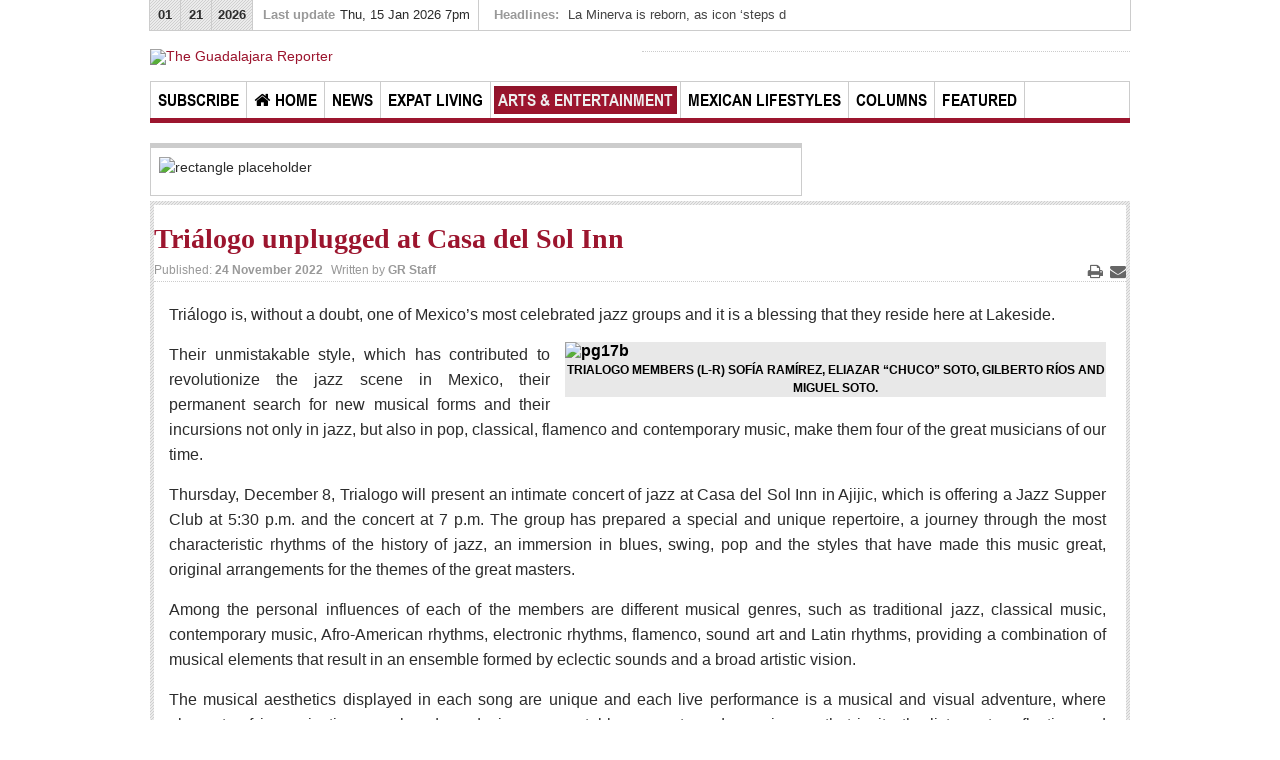

--- FILE ---
content_type: text/html; charset=utf-8
request_url: http://theguadalajarareporter.net/index.php/arts-entertainment/arts-entertainment/lake-chapala/arts-culture/59103-trialogo-unplugged-at-casa-del-sol-inn
body_size: 65693
content:

<!DOCTYPE html>
<!--[if IE 8]>         <html lang="en-gb" dir="ltr" class='ie8 lt-ie9 lt-ie10 com_content view-article itemid-624 j35 mm-hover"> <![endif]-->
<!--[if IE 9]>         <html lang="en-gb" dir="ltr" class='ie9 lt-ie10 com_content view-article itemid-624 j35 mm-hover'> <![endif]-->
<!--[if gt IE 9]><!--> <html lang="en-gb" dir="ltr" class='com_content view-article itemid-624 j35 mm-hover'> <!--<![endif]-->
  <head>
<link rel="stylesheet" type="text/css" href="/print.css" media="print" />
      <base href="http://theguadalajarareporter.net/index.php/arts-entertainment/arts-entertainment/lake-chapala/arts-culture/59103-trialogo-unplugged-at-casa-del-sol-inn" />
  <meta http-equiv="content-type" content="text/html; charset=utf-8" />
  <meta name="keywords" content="news, newspaper, guadalajara, chapala, ajijic, lake chapala, puerto vallara, melaque, barra de navidad, la manzanilla, bucerias, mexico, " />
  <meta name="rights" content="Content Rights - Copyright Promotor Cultural GDL Chapala S de RL de CV" />
  <meta name="author" content="GR Staff" />
  <meta name="description" content="Guadalajara's Best English-language Newspaper!" />
  <meta name="generator" content="Joomla! - Open Source Content Management" />
  <title>Triálogo unplugged at Casa del Sol Inn</title>
  <link href="/templates/ja_teline_iv_t3/favicon.ico" rel="shortcut icon" type="image/vnd.microsoft.icon" />
  <link rel="stylesheet" href="/templates/ja_teline_iv_t3/local/css/themes/red/bootstrap.css" type="text/css" />
  <link rel="stylesheet" href="/plugins/content/plg_jathumbnail/style.css" type="text/css" />
  <link rel="stylesheet" href="/components/com_jacomment/asset/css/ja.popup.css" type="text/css" />
  <link rel="stylesheet" href="/components/com_jacomment/asset/css/ja.comment.css" type="text/css" />
  <link rel="stylesheet" href="/components/com_jacomment/asset/css/ja.ie.php" type="text/css" />
  <link rel="stylesheet" href="/components/com_jacomment/themes/default/css/style.css" type="text/css" />
  <link rel="stylesheet" href="/templates/system/css/system.css" type="text/css" />
  <link rel="stylesheet" href="/templates/ja_teline_iv_t3/local/css/themes/red/template.css" type="text/css" />
  <link rel="stylesheet" href="/templates/ja_teline_iv_t3/local/css/themes/red/bootstrap-responsive.css" type="text/css" />
  <link rel="stylesheet" href="/templates/ja_teline_iv_t3/local/css/themes/red/template-responsive.css" type="text/css" />
  <link rel="stylesheet" href="/templates/ja_teline_iv_t3/local/css/themes/red/megamenu.css" type="text/css" />
  <link rel="stylesheet" href="/templates/ja_teline_iv_t3/local/css/themes/red/megamenu-responsive.css" type="text/css" />
  <link rel="stylesheet" href="/templates/ja_teline_iv_t3/local/css/themes/red/off-canvas.css" type="text/css" />
  <link rel="stylesheet" href="/templates/ja_teline_iv_t3/fonts/font-awesome/css/font-awesome.min.css" type="text/css" />
  <link rel="stylesheet" href="/templates/ja_teline_iv_t3/fonts/arialnarrow/arialnarrowbold.css" type="text/css" />
  <link rel="stylesheet" href="/templates/ja_teline_iv_t3/css/custom.css" type="text/css" />
  <link rel="stylesheet" href="/modules/mod_janewsticker/assets/style.css" type="text/css" />
  <link rel="stylesheet" href="/templates/ja_teline_iv_t3/local/css/themes/red/mod_janewsticker.css" type="text/css" />
  <link rel="stylesheet" href="/modules/mod_jabulletin/assets/style.css" type="text/css" />
  <link rel="stylesheet" href="/templates/ja_teline_iv_t3/local/css/themes/red/mod_jabulletin.css" type="text/css" />
  <script src="/media/system/js/core.js" type="text/javascript"></script>
  <script src="/media/system/js/mootools-more.js" type="text/javascript"></script>
  <script src="/components/com_jacomment/libs/bootstrap/js/jquery.js" type="text/javascript"></script>
  <script src="/components/com_jacomment/asset/js/ja.comment.js" type="text/javascript"></script>
  <script src="/components/com_jacomment/asset/js/ja.popup.js" type="text/javascript"></script>
  <script src="/components/com_jacomment/libs/js/jquery/jquery.counter-2.2.min.js" type="text/javascript"></script>
  <script src="/media/jui/js/jquery.min.js" type="text/javascript"></script>
  <script src="/media/jui/js/jquery-noconflict.js" type="text/javascript"></script>
  <script src="/media/jui/js/jquery-migrate.min.js" type="text/javascript"></script>
  <script src="/plugins/system/t3/base/bootstrap/js/bootstrap.js" type="text/javascript"></script>
  <script src="/media/system/js/caption.js" type="text/javascript"></script>
  <script src="/plugins/system/t3/base/js/jquery.tap.min.js" type="text/javascript"></script>
  <script src="/plugins/system/t3/base/js/off-canvas.js" type="text/javascript"></script>
  <script src="/plugins/system/t3/base/js/script.js" type="text/javascript"></script>
  <script src="/plugins/system/t3/base/js/menu.js" type="text/javascript"></script>
  <script src="/plugins/system/t3/base/js/responsive.js" type="text/javascript"></script>
  <script src="/templates/ja_teline_iv_t3/js/jquery.easing.1.3.js" type="text/javascript"></script>
  <script src="/templates/ja_teline_iv_t3/js/script.js" type="text/javascript"></script>
  <script src="/modules/mod_janewsticker/assets/script.js" type="text/javascript"></script>
  <script type="text/javascript">
jQuery(window).on('load',  function() {
				new JCaption('img.caption');
			});
  </script>
  <script type="text/javascript">
			var status="Contents Protected - The Guadalajara Reporter SA de CV - Copyright 2016. No unauthorized reproduction of any or all contents of this site allowed.";
			var alertState="1";
			
			window.addEvent("domready",function(){
				
				
				document.body.onmousedown=function(e){
				var obj=(e) ? e.target : event.srcElement;
				if (obj.tagName.toUpperCase() == "INPUT" || obj.tagName.toUpperCase() == "TEXTAREA" || obj.tagName.toUpperCase() == "PASSWORD"){
					return true;	
				}
				else {
					return false;	
				}
			}
			
				document.oncontextmenu = function(e){
					var obj=(e) ? e.target : event.srcElement;
					if (obj.tagName.toUpperCase() == "INPUT" || obj.tagName.toUpperCase() == "TEXTAREA" || obj.tagName.toUpperCase() == "PASSWORD"){
						return true;	
					}
					if(alertState === "1") {
						alert(status);	
					}
					
					return false;
				
			}
				
				
				
			})
			
						
		</script>
  <script>
		window.addEvent("domready",function(){
				document.body.onselectstart=function(){
					if (event.srcElement.type != "text" && event.srcElement.type != "textarea" && event.srcElement.type != "password" ) {
						return false	
					}
					else {
						return true;
						}
				};
		})
			</script>

    
<!-- META FOR IOS & HANDHELD -->
<meta name="viewport" content="width=device-width, initial-scale=1.0, maximum-scale=1.0, user-scalable=no"/>
<meta name="HandheldFriendly" content="true" />
<meta name="apple-mobile-web-app-capable" content="YES" />
<!-- //META FOR IOS & HANDHELD -->




<!-- Le HTML5 shim, for IE6-8 support of HTML5 elements -->
<!--[if lt IE 9]>
<script src="//html5shim.googlecode.com/svn/trunk/html5.js"></script>
<![endif]-->

<!-- For IE6-8 support of media query -->
<!--[if lt IE 9]>
<script type="text/javascript" src="/plugins/system/t3/base/js/respond.min.js"></script>
<![endif]-->

<!-- You can add Google Analytics here-->  
<script type="text/javascript">
		var _gaq = _gaq || [];
_gaq.push(['_setAccount', 'UA-50956508-1'], ['_trackPageview']);
(function() {
            var ga = document.createElement('script'); ga.type = 'text/javascript'; ga.async = true;
            ga.src = ('https:' == document.location.protocol ? 'https://ssl' : 'http://www') + '.google-analytics.com/ga.js';
            var s = document.getElementsByTagName('script')[0]; s.parentNode.insertBefore(ga, s);
          })();

          </script>
<script>
  (function(i,s,o,g,r,a,m){i['GoogleAnalyticsObject']=r;i[r]=i[r]||function(){
  (i[r].q=i[r].q||[]).push(arguments)},i[r].l=1*new Date();a=s.createElement(o),
  m=s.getElementsByTagName(o)[0];a.async=1;a.src=g;m.parentNode.insertBefore(a,m)
  })(window,document,'script','//www.google-analytics.com/analytics.js','ga');

  ga('create', 'UA-50956508-1', 'theguadalajarareporter.com');
  ga('send', 'pageview');

</script>


</head>

  <body>

    


<!-- HEADER -->

<div class="container topbar">

  <div class="row">

    <div class="span4 ja-time clearfix">

      <div class="ja-day clearfix">

        <span class="month">01</span><span class="date">21</span><span class="year">2026</span><span class="day">Wed</span>
     </div>

      <div class="ja-updatetime">

        <span>Last update</span><em>Thu, 15 Jan 2026 7pm</em>

      </div>

    </div>



    <div class="span5 ja-headline">

      
          <div class="headline t3respon" data-tablet="hidden-tablet" data-mobile="hidden-mobile">     

            <div class="ja-healineswrap">
		<em>Headlines:</em>
	<div   id="jalh-modid134" class="ja-headlines ">
		<div style="white-space:nowrap; " id="jahl-wapper-items-jalh-modid134">
		<!-- HEADLINE CONTENT -->
								<div class="ja-headlines-item jahl-horizontal" style="visibility:visible">
					<a  title="After six months of extensive renovations costing more than 70 million pesos (almost US$4 million), Guadalajara&rsquo;s iconic Minerva Glorieta was triumphantly reopened on the evening of Tuesday, January 13.&nbsp; The traffic circle, graced by the &ldquo;guardian of the city,&rdquo; was unveiled as"  href="/index.php/news/news/guadalajara/64083-la-minerva-is-reborn-as-icon-steps-down-from-her-pedestal"><span>La Minerva is reborn, as icon ‘steps d</span>
					</a> 
				</div>
						<div class="ja-headlines-item jahl-horizontal" style="visibility:hidden">
					<a  title="This week, President Donald Trump once again disparaged the trilateral USMCA trade pact he renegotiated in 2020, calling it&nbsp;&ldquo;irrelevant&rdquo;&nbsp;and stating he doesn&rsquo;t think about it at all...."  href="/index.php/news/news/national/64082-the-usmca-review-will-political-rhetoric-or-economic-reality-prevail"><span>The USMCA review: Will political rhetori</span>
					</a> 
				</div>
						<div class="ja-headlines-item jahl-horizontal" style="visibility:hidden">
					<a  title="After recent outbreaks of measles in Lake Chapala north shore communities, Jalisco health authorities have ramped up vaccination campaigns to combat the spread of the highly contagious viral disease.&nbsp;..."  href="/index.php/news/news/lake-chapala/64081-measles-cases-confirmed-at-lakeside"><span>Measles cases confirmed at lakeside...</span>
					</a> 
				</div>
						<div class="ja-headlines-item jahl-horizontal" style="visibility:hidden">
					<a  title="President Claudia Sheinbaum this week defended Mexico&rsquo;s new mandatory cell phone registration policy, &ldquo;Registro M&oacute;vil,&rdquo; which came into effect on January 9...."  href="/index.php/news/news/national/64080-sheinbaum-insists-new-phone-registry-system-fights-crime-not-for-surveillance"><span>Sheinbaum insists new phone registry sys</span>
					</a> 
				</div>
						<div class="ja-headlines-item jahl-horizontal" style="visibility:hidden">
					<a  title="Mexican President Claudia Sheinbaum and U.S. President Donald Trump held their first official phone call of 2026 on Monday, which both sides described as a &ldquo;very good conversation.&rdquo;&nbsp;..."  href="/index.php/news/news/national/64079-sheinbaum-draws-line-after-security-call-with-trump"><span>Sheinbaum draws line after security call</span>
					</a> 
				</div>
						<!-- //HEADLINE CONTENT -->
		</div>	
	</div>
	
</div>
<script type="text/javascript">
	//<![CDATA[
	var options = { 
		box:$('jalh-modid134'),
		items: $$('#jalh-modid134 .ja-headlines-item'),
		mode: 'horizontal',
		wrapper:$('jahl-wapper-items-jalh-modid134'),
		buttons:{next: $$('.ja-headelines-next'), previous: $$('.ja-headelines-pre')},
		interval:3000,
		fxOptions : { 
			duration: 500,
			transition: Fx.Transitions.linear ,
			wait: false,
			link: 'cancel' 
		}	
	};

	var jahl = new JANewSticker( options );
	//]]>
</script>

          </div>

      
    </div>

    <div class="span3 ja-search">

       
    </div>

  </div>

</div>

<header id="t3-header" class="container t3-header">

  

  <div class="row">



    <!-- LOGO -->

   

	<div class="span6 logo logo-image">

		<div class="brand">

			<a href="/" title="The Guadalajara Reporter">

				
					<img class="logoimg" src="/images/logo.png" alt="The Guadalajara Reporter" />

				
				<span>The Guadalajara Reporter</span>

			</a>

			<small class="site-slogan hidden-phone">Guadalajara's Largest English Newspaper</small>

		</div>

	</div>

    <!-- //LOGO -->



    <div class="span6">  

      
      <div class="head-advertisement">

          <div class="bannergroup">

	<div class="banneritem">
																				<div class="clr"></div>
	</div>

</div>


      </div>

      
    </div>



  </div>

</header>

<!-- //HEADER -->
    
    
<!-- MAIN NAVIGATION -->
<nav id="t3-mainnav" class="wrap t3-mainnav container navbar navbar-collapse-fixed-top">
	<div class="navbar-inner">

		<button type="button" class="btn btn-navbar" data-toggle="collapse" data-target=".nav-collapse">
			<i class="icon-reorder"></i>
		</button>

		<div class="row-fluid">
			<div class="nav-collapse collapse always-show">
				<div class="span12">
											<div  class="t3-megamenu animate slide"  data-duration="400" data-responsive="true">
<ul class="nav navbar-nav level0">
<li  data-id="701" data-level="1">
<a class="" href="/index.php/subscribe"   data-target="#">Subscribe </a>

</li>
<li class="dropdown mega" data-id="490" data-level="1" data-xicon="icon-home">
<a class=" dropdown-toggle" href="/index.php"   data-target="#" data-toggle="dropdown"><i class="icon-home"></i>Home <b class="caret"></b></a>

<div class="nav-child dropdown-menu mega-dropdown-menu"  style="width: 720px"  data-width="720"><div class="mega-dropdown-inner">
<div class="row-fluid">
<div class="span4 mega-col-nav" data-width="4"><div class="mega-inner">
<ul class="mega-nav level1">
<li class="mega mega-group" data-id="491" data-level="2" data-group="1">
<span class=" dropdown-header mega-group-title separator"   data-target="#"> Access</span>

<div class="nav-child mega-group-ct"  ><div class="mega-dropdown-inner">
<div class="row-fluid">
<div class="span12 mega-col-nav" data-width="12"><div class="mega-inner">
<ul class="mega-nav level2">
<li class="mega mega-group" data-id="641" data-level="3" data-group="1">
<span class=" dropdown-header mega-group-title separator"   data-target="#"> Contribute!</span>

<div class="nav-child mega-group-ct"  ><div class="mega-dropdown-inner">
<div class="row-fluid">
<div class="span12 mega-col-nav" data-width="12"><div class="mega-inner">
<ul class="mega-nav level3">
<li  data-id="642" data-level="4">
<a class="" href="/index.php/submit-story"   data-target="#">Submit a Story</a>

</li>
<li  data-id="643" data-level="4">
<a class="" href="/index.php/letter-editor"   data-target="#">Submit Letter to Editor</a>

</li>
<li  data-id="644" data-level="4">
<a class="" href="/index.php/suggestion-box"   data-target="#">Suggestion Box</a>

</li>
</ul>
</div></div>
</div>
</div></div>
</li>
<li class="mega mega-group" data-id="492" data-level="3" data-group="1">
<span class=" dropdown-header mega-group-title separator"   data-target="#"> Join Us!</span>

<div class="nav-child mega-group-ct"  ><div class="mega-dropdown-inner">
<div class="row-fluid">
<div class="span12 mega-col-nav" data-width="12"><div class="mega-inner">
<ul class="mega-nav level3">
<li  data-id="493" data-level="4">
<a class="" href="/index.php/home-page/access/join-us/login"   data-target="#">Login </a>

</li>
<li class="dropdown-submenu mega" data-id="494" data-level="4">
<a class="" href="/index.php/home-page/access/join-us/subscribe"   data-target="#">Subscribe </a>

<div class="nav-child dropdown-menu mega-dropdown-menu"  ><div class="mega-dropdown-inner">
<div class="row-fluid">
<div class="span12 mega-col-nav" data-width="12"><div class="mega-inner">
<ul class="mega-nav level4">
<li  data-id="634" data-level="5">
<a class="" href="/index.php/home-page/access/join-us/subscribe/subscription-packages"   data-target="#">Subscription Packages </a>

</li>
<li  data-id="637" data-level="5">
<a class="" href="/index.php/home-page/access/join-us/subscribe/sign-me-up"   data-target="#">Sign me up! </a>

</li>
</ul>
</div></div>
</div>
</div></div>
</li>
<li class="dropdown-submenu mega" data-id="495" data-level="4">
<a class="" href="/index.php/home-page/access/join-us/advertising"   data-target="#">Advertising </a>

<div class="nav-child dropdown-menu mega-dropdown-menu"  ><div class="mega-dropdown-inner">
<div class="row-fluid">
<div class="span12 mega-col-nav" data-width="12"><div class="mega-inner">
<ul class="mega-nav level4">
<li  data-id="638" data-level="5">
<a class="" href="/index.php/home-page/access/join-us/advertising/online-pricing"   data-target="#">Online Pricing </a>

</li>
<li  data-id="639" data-level="5">
<a class="" href="/index.php/home-page/access/join-us/advertising/printed-pricing"   data-target="#">Printed Pricing </a>

</li>
</ul>
</div></div>
</div>
</div></div>
</li>
</ul>
</div></div>
</div>
</div></div>
</li>
</ul>
</div></div>
</div>
</div></div>
</li>
</ul>
</div></div>
<div class="span4 mega-col-nav" data-width="4"><div class="mega-inner">
<ul class="mega-nav level1">
<li class="mega mega-group" data-id="501" data-level="2" data-group="1">
<span class=" dropdown-header mega-group-title separator"   data-target="#"> Interact</span>

<div class="nav-child mega-group-ct"  ><div class="mega-dropdown-inner">
<div class="row-fluid">
<div class="span12 mega-col-nav" data-width="12"><div class="mega-inner">
<ul class="mega-nav level2">
<li  data-id="496" data-level="3">
<a class="" href="/index.php/contact"   data-target="#">Support - Contact Us</a>

</li>
<li  data-id="503" data-level="3">
<a class="" href="/index.php/home-page/interact/letters-to-the-editor" target="_blank"   data-target="#">Letters to the Editor </a>

</li>
</ul>
</div></div>
</div>
</div></div>
</li>
</ul>
</div></div>
<div class="span4 mega-col-module" data-width="4" data-position="120"><div class="mega-inner">
</div></div>
</div>
</div></div>
</li>
<li class="dropdown mega" data-id="583" data-level="1">
<a class=" dropdown-toggle" href="/index.php/news"   data-target="#" data-toggle="dropdown">News <b class="caret"></b></a>

<div class="nav-child dropdown-menu mega-dropdown-menu"  style="width: 520px"  data-width="520"><div class="mega-dropdown-inner">
<div class="row-fluid">
<div class="span6 mega-col-nav" data-width="6"><div class="mega-inner">
<ul class="mega-nav level1">
<li class="mega mega-group" data-id="584" data-level="2" data-group="1">
<a class=" dropdown-header mega-group-title" href="/index.php/news/news"   data-target="#">News </a>

<div class="nav-child mega-group-ct"  ><div class="mega-dropdown-inner">
<div class="row-fluid">
<div class="span12 mega-col-nav" data-width="12"><div class="mega-inner">
<ul class="mega-nav level2">
<li  data-id="867" data-level="3">
<a class="" href="/index.php/news/news/videos"   data-target="#">Videos </a>

</li>
<li  data-id="585" data-level="3">
<a class="" href="/index.php/news/news/guadalajara"   data-target="#">Guadalajara </a>

</li>
<li  data-id="586" data-level="3">
<a class="" href="/index.php/news/news/lake-chapala"   data-target="#">Lake Chapala </a>

</li>
<li  data-id="587" data-level="3">
<a class="" href="/index.php/news/news/regional"   data-target="#">Regional </a>

</li>
<li  data-id="588" data-level="3">
<a class="" href="/index.php/news/news/national"   data-target="#">National </a>

</li>
<li  data-id="589" data-level="3">
<a class="" href="/index.php/news/news/pacific-coast"   data-target="#">Pacific Coast </a>

</li>
<li  data-id="590" data-level="3">
<a class="" href="/index.php/news/news/international"   data-target="#">International </a>

</li>
<li  data-id="628" data-level="3">
<a class="" href="/index.php/news/news/business"   data-target="#">Business </a>

</li>
<li  data-id="629" data-level="3">
<a class="" href="/index.php/news/news/obituaries"   data-target="#">Obituaries </a>

</li>
</ul>
</div></div>
</div>
</div></div>
</li>
</ul>
</div></div>
<div class="span6 mega-col-module" data-width="6" data-position="120"><div class="mega-inner">
</div></div>
</div>
</div></div>
</li>
<li class="dropdown mega mega-align-center" data-id="571" data-level="1" data-alignsub="center">
<a class=" dropdown-toggle" href="/index.php/expat-living"   data-target="#" data-toggle="dropdown">Expat Living <b class="caret"></b></a>

<div class="nav-child dropdown-menu mega-dropdown-menu"  style="width: 520px"  data-width="520"><div class="mega-dropdown-inner">
<div class="row-fluid">
<div class="span6 mega-col-nav" data-width="6"><div class="mega-inner">
<ul class="mega-nav level1">
<li class="mega mega-group" data-id="630" data-level="2" data-group="1">
<span class=" dropdown-header mega-group-title separator"   data-target="#"> Expat Living</span>

<div class="nav-child mega-group-ct"  ><div class="mega-dropdown-inner">
<div class="row-fluid">
<div class="span12 mega-col-nav" data-width="12"><div class="mega-inner">
<ul class="mega-nav level2">
<li class="mega mega-group" data-id="631" data-level="3" data-group="1">
<span class=" dropdown-header mega-group-title separator"   data-target="#"> Guadalajara</span>

<div class="nav-child mega-group-ct"  ><div class="mega-dropdown-inner">
<div class="row-fluid">
<div class="span12 mega-col-nav" data-width="12"><div class="mega-inner">
<ul class="mega-nav level3">
<li  data-id="574" data-level="4">
<a class="" href="/index.php/expat-living/expat-living/guadalajara/city-living"   data-target="#">City Living </a>

</li>
<li  data-id="790" data-level="4">
<a class="" href="/index.php/expat-living/expat-living/guadalajara/community-news"   data-target="#">Community News </a>

</li>
</ul>
</div></div>
</div>
</div></div>
</li>
<li class="mega mega-group" data-id="572" data-level="3" data-group="1">
<span class=" dropdown-header mega-group-title separator"   data-target="#"> Lake Chapala</span>

<div class="nav-child mega-group-ct"  ><div class="mega-dropdown-inner">
<div class="row-fluid">
<div class="span12 mega-col-nav" data-width="12"><div class="mega-inner">
<ul class="mega-nav level3">
<li  data-id="577" data-level="4">
<a class="" href="/index.php/expat-living/expat-living/lake-chapala/community-news"   data-target="#">Community News </a>

</li>
<li  data-id="575" data-level="4">
<a class="" href="/index.php/expat-living/expat-living/lake-chapala/laguna-chapalac"   data-target="#">Laguna Chapalac </a>

</li>
</ul>
</div></div>
</div>
</div></div>
</li>
<li class="mega mega-group" data-id="573" data-level="3" data-group="1">
<span class=" dropdown-header mega-group-title separator"   data-target="#"> Pacific Coast</span>

<div class="nav-child mega-group-ct"  ><div class="mega-dropdown-inner">
<div class="row-fluid">
<div class="span12 mega-col-nav" data-width="12"><div class="mega-inner">
<ul class="mega-nav level3">
<li  data-id="576" data-level="4">
<a class="" href="/index.php/expat-living/expat-living/pacific-coast/community-news"   data-target="#">Community News </a>

</li>
<li  data-id="632" data-level="4">
<a class="" href="/index.php/expat-living/expat-living/pacific-coast/north-banderas-beat"   data-target="#">North Banderas Beat </a>

</li>
<li  data-id="633" data-level="4">
<a class="" href="/index.php/expat-living/expat-living/pacific-coast/la-manzanilla-memo"   data-target="#">La Manzanilla Memo </a>

</li>
<li  data-id="791" data-level="4">
<a class="" href="/index.php/expat-living/expat-living/pacific-coast/puerto-vallarta-bulletin"   data-target="#">Puerto Vallarta Bulletin </a>

</li>
<li  data-id="793" data-level="4">
<a class="" href="/index.php/expat-living/expat-living/pacific-coast/barra-de-navidad-melaque-journel"   data-target="#">Barra de Navidad &amp; Melaque Journel </a>

</li>
</ul>
</div></div>
</div>
</div></div>
</li>
<li  data-id="578" data-level="3">
<a class="" href="/index.php/expat-living/expat-living/living-in-mexico"   data-target="#">Living in Mexico </a>

</li>
</ul>
</div></div>
</div>
</div></div>
</li>
</ul>
</div></div>
<div class="span6 mega-col-module" data-width="6" data-position="123"><div class="mega-inner">
<div class="t3-module module_mega " id="Mod123"><div class="module-inner"><div class="module-ct"><div class="ja-bulletin-wrap">
	<ul class="ja-bulletin_mega clearfix">
				<li class="clearfix">
									<div class="box-left pull-left">
		
							<a href="/index.php/expat-living/expat-living/lake-chapala/community-news/64066-the-memory-neighborhood-initiative-takes-shape" class="mostread-image">
					<img src="/images/resized/images/stories/2026/01-17-26/Screen_Shot_2026-01-15_at_15_30_30.png" alt="The Memory Neighborhood initiative takes shape  " title="The Memory Neighborhood initiative takes shape  " />				</a>
						
			</div>
						<div class="box-right">
			<a href="/index.php/expat-living/expat-living/lake-chapala/community-news/64066-the-memory-neighborhood-initiative-takes-shape" class="mostread">The Memory Neighborhood initiative takes shape  </a>
			<br/>
			
				<span class="post-date">	
									
			
							<span class="createdate">Post: 15 January 2026</span>
						</span>
        	        		
			</div>
		</li>
			<li class="clearfix">
									<div class="box-left pull-left">
		
							<a href="/index.php/expat-living/expat-living/lake-chapala/laguna-chapalac/64057-laguna-chapalac-january-17-2026" class="mostread-image">
					<img src="/images/resized/images/stories/2026/01-17-26/pg16b_30_30.jpg" alt="Laguna Chapalac - January 17, 2026" title="Laguna Chapalac - January 17, 2026" />				</a>
						
			</div>
						<div class="box-right">
			<a href="/index.php/expat-living/expat-living/lake-chapala/laguna-chapalac/64057-laguna-chapalac-january-17-2026" class="mostread">Laguna Chapalac - January 17, 2026</a>
			<br/>
			
				<span class="post-date">	
									
			
							<span class="createdate">Post: 15 January 2026</span>
						</span>
        	        		
			</div>
		</li>
			<li class="clearfix">
									<div class="box-right">
			<a href="/index.php/expat-living/expat-living/lake-chapala/community-news/64053-weekly-worship-january-17-2026" class="mostread">Weekly Worship - January 17, 2026</a>
			<br/>
			
				<span class="post-date">	
									
			
							<span class="createdate">Post: 15 January 2026</span>
						</span>
        	        		
			</div>
		</li>
			<li class="clearfix">
									<div class="box-left pull-left">
		
							<a href="/index.php/expat-living/expat-living/lake-chapala/community-news/64034-garden-guild-s-festival-of-flowers-brings-beauty-and-community-service-to-the-fore" class="mostread-image">
					<img src="/images/resized/images/stories/2026/01-10-26/pg13b_30_30.jpg" alt="Garden Guild’s Festival of Flowers brings beauty and community service to the fore" title="Garden Guild’s Festival of Flowers brings beauty and community service to the fore" />				</a>
						
			</div>
						<div class="box-right">
			<a href="/index.php/expat-living/expat-living/lake-chapala/community-news/64034-garden-guild-s-festival-of-flowers-brings-beauty-and-community-service-to-the-fore" class="mostread">Garden Guild’s Festival of Flowers brings beauty and community service to the fore</a>
			<br/>
			
				<span class="post-date">	
									
			
							<span class="createdate">Post: 08 January 2026</span>
						</span>
        	        		
			</div>
		</li>
			<li class="clearfix">
									<div class="box-left pull-left">
		
							<a href="/index.php/expat-living/expat-living/lake-chapala/community-news/64031-first-responders-unite-for-three-kings-day-operation-apple" class="mostread-image">
					<img src="/images/resized/images/stories/2026/01-10-26/pg15a_30_30.jpg" alt="First responders unite for Three Kings Day ‘Operation Apple´" title="First responders unite for Three Kings Day ‘Operation Apple´" />				</a>
						
			</div>
						<div class="box-right">
			<a href="/index.php/expat-living/expat-living/lake-chapala/community-news/64031-first-responders-unite-for-three-kings-day-operation-apple" class="mostread">First responders unite for Three Kings Day ‘Operation Apple´</a>
			<br/>
			
				<span class="post-date">	
									
			
							<span class="createdate">Post: 08 January 2026</span>
						</span>
        	        		
			</div>
		</li>
			</ul>
</div><script type="text/javascript">
  var Ja_direction = '';
  var cookie_path = '/';
  var cur_template_name = 'ja_teline_iv_t3';
  window.addEvent('load', function(){

		   if(typeof(tmpl_name) =='undefined')
		   {
			  cookie_path = "ja_teline_iv_t3_direction";
		   }
		   else
		   {
			  cookie_path = tmpl_name+"_direction";
		   }
		   Ja_direction = Cookie.read(cookie_path);
		   if(!Ja_direction)
		   {
				cookie_path = cookie_path.replace("_direction","_profile");
			   Ja_direction = Cookie.read(cookie_path);
		   }
		   var style_l_value = 'auto';
		   if(Ja_direction == 'rtl')
			{
			  					setStyleLinkWithRTLDirection();
						}
	});
</script>
<script type="text/javascript" language="javascript">
 function setStyleLinkWithRTLDirection()
 {
    var links = document.getElementsByTagName ('link');
		var script = document.createElement('link');
	script.setAttribute('type', 'text/css');
	script.setAttribute('rel', 'stylesheet');
	script.setAttribute('href', 'http://theguadalajarareporter.net/modules/mod_jabulletin/assets/mod_jabuletin_rtl.css');
	document.getElementsByTagName("head")[0].appendChild(script);
 }
</script></div></div></div>
</div></div>
</div>
</div></div>
</li>
<li class="active dropdown mega mega-align-center" data-id="561" data-level="1" data-alignsub="center">
<a class=" dropdown-toggle" href="/index.php/arts-entertainment"   data-target="#" data-toggle="dropdown">Arts &amp; Entertainment <b class="caret"></b></a>

<div class="nav-child dropdown-menu mega-dropdown-menu"  style="width: 520px"  data-width="520"><div class="mega-dropdown-inner">
<div class="row-fluid">
<div class="span6 mega-col-nav" data-width="6"><div class="mega-inner">
<ul class="mega-nav level1">
<li class="active mega mega-group" data-id="627" data-level="2" data-group="1">
<span class=" dropdown-header mega-group-title separator"   data-target="#"> Arts &amp; Entertainment</span>

<div class="nav-child mega-group-ct"  ><div class="mega-dropdown-inner">
<div class="row-fluid">
<div class="span12 mega-col-nav" data-width="12"><div class="mega-inner">
<ul class="mega-nav level2">
<li class="mega mega-group" data-id="562" data-level="3" data-group="1">
<span class=" dropdown-header mega-group-title separator"   data-target="#"> Guadalajara</span>

<div class="nav-child mega-group-ct"  ><div class="mega-dropdown-inner">
<div class="row-fluid">
<div class="span12 mega-col-nav" data-width="12"><div class="mega-inner">
<ul class="mega-nav level3">
<li  data-id="563" data-level="4">
<a class="" href="/index.php/arts-entertainment/arts-entertainment/guadalajara/arts-culture"   data-target="#">Arts &amp; Culture </a>

</li>
</ul>
</div></div>
</div>
</div></div>
</li>
<li class="active mega mega-group" data-id="622" data-level="3" data-group="1">
<span class=" dropdown-header mega-group-title separator"   data-target="#"> Lake Chapala</span>

<div class="nav-child mega-group-ct"  ><div class="mega-dropdown-inner">
<div class="row-fluid">
<div class="span12 mega-col-nav" data-width="12"><div class="mega-inner">
<ul class="mega-nav level3">
<li class="current active" data-id="624" data-level="4">
<a class="" href="/index.php/arts-entertainment/arts-entertainment/lake-chapala/arts-culture"   data-target="#">Arts &amp; Culture </a>

</li>
<li  data-id="625" data-level="4">
<a class="" href="/index.php/arts-entertainment/arts-entertainment/lake-chapala/riberas-art-review"   data-target="#">Riberas Art Review </a>

</li>
</ul>
</div></div>
</div>
</div></div>
</li>
</ul>
</div></div>
</div>
</div></div>
</li>
</ul>
</div></div>
<div class="span6 mega-col-module" data-width="6" data-position="124"><div class="mega-inner">
<div class="t3-module module_mega " id="Mod124"><div class="module-inner"><div class="module-ct"><div class="ja-bulletin-wrap">
	<ul class="ja-bulletin_mega clearfix">
				<li class="clearfix">
									<div class="box-left pull-left">
		
							<a href="/index.php/arts-entertainment/arts-entertainment/lake-chapala/arts-culture/64060-chapala-artist-explores-justice-identity-in-100-portrait-series" class="mostread-image">
					<img src="/images/resized/images/stories/2026/01-17-26/pg15a_30_30.jpg" alt="Chapala artist explores justice   &amp; identity in 100-portrait series" title="Chapala artist explores justice   &amp; identity in 100-portrait series" />				</a>
						
			</div>
						<div class="box-right">
			<a href="/index.php/arts-entertainment/arts-entertainment/lake-chapala/arts-culture/64060-chapala-artist-explores-justice-identity-in-100-portrait-series" class="mostread">Chapala artist explores justice   &amp; identity in 100-portrait series</a>
			<br/>
			
				<span class="post-date">	
									
			
							<span class="createdate">Post: 15 January 2026</span>
						</span>
        	        		
			</div>
		</li>
			<li class="clearfix">
									<div class="box-left pull-left">
		
							<a href="/index.php/arts-entertainment/arts-entertainment/lake-chapala/arts-culture/64059-bare-stage-presents-a-witty-look-at-life-love-and-friendship" class="mostread-image">
					<img src="/images/resized/images/stories/2026/01-17-26/pg15b_30_30.jpg" alt="Bare Stage presents a witty look at life, love and friendship" title="Bare Stage presents a witty look at life, love and friendship" />				</a>
						
			</div>
						<div class="box-right">
			<a href="/index.php/arts-entertainment/arts-entertainment/lake-chapala/arts-culture/64059-bare-stage-presents-a-witty-look-at-life-love-and-friendship" class="mostread">Bare Stage presents a witty look at life, love and friendship</a>
			<br/>
			
				<span class="post-date">	
									
			
							<span class="createdate">Post: 15 January 2026</span>
						</span>
        	        		
			</div>
		</li>
			<li class="clearfix">
									<div class="box-left pull-left">
		
							<a href="/index.php/arts-entertainment/arts-entertainment/lake-chapala/arts-culture/64058-jewish-film-festival-chaos-at-the-shabbat-table-in-bad-shabbos" class="mostread-image">
					<img src="/images/resized/images/stories/2026/01-17-26/jewish_film_fest_pic_1-17_30_30.jpg" alt="Jewish Film Festival: Chaos at the Shabbat table in ‘Bad Shabbos’" title="Jewish Film Festival: Chaos at the Shabbat table in ‘Bad Shabbos’" />				</a>
						
			</div>
						<div class="box-right">
			<a href="/index.php/arts-entertainment/arts-entertainment/lake-chapala/arts-culture/64058-jewish-film-festival-chaos-at-the-shabbat-table-in-bad-shabbos" class="mostread">Jewish Film Festival: Chaos at the Shabbat table in ‘Bad Shabbos’</a>
			<br/>
			
				<span class="post-date">	
									
			
							<span class="createdate">Post: 15 January 2026</span>
						</span>
        	        		
			</div>
		</li>
			<li class="clearfix">
									<div class="box-left pull-left">
		
							<a href="/index.php/arts-entertainment/arts-entertainment/lake-chapala/arts-culture/64056-opera-i-puritani-to-be-screened-at-llt" class="mostread-image">
					<img src="/images/resized/images/stories/2026/01-17-26/pg17a_30_30.jpg" alt="Opera “I Puritani” to be screened at LLT" title="Opera “I Puritani” to be screened at LLT" />				</a>
						
			</div>
						<div class="box-right">
			<a href="/index.php/arts-entertainment/arts-entertainment/lake-chapala/arts-culture/64056-opera-i-puritani-to-be-screened-at-llt" class="mostread">Opera “I Puritani” to be screened at LLT</a>
			<br/>
			
				<span class="post-date">	
									
			
							<span class="createdate">Post: 15 January 2026</span>
						</span>
        	        		
			</div>
		</li>
			<li class="clearfix">
									<div class="box-left pull-left">
		
							<a href="/index.php/arts-entertainment/arts-entertainment/lake-chapala/arts-culture/64055-carol-leifer-brings-the-laughs-to-bravo" class="mostread-image">
					<img src="/images/resized/images/stories/2026/01-17-26/pg17c_30_30.jpg" alt="Carol Leifer brings the laughs to BRAVO!" title="Carol Leifer brings the laughs to BRAVO!" />				</a>
						
			</div>
						<div class="box-right">
			<a href="/index.php/arts-entertainment/arts-entertainment/lake-chapala/arts-culture/64055-carol-leifer-brings-the-laughs-to-bravo" class="mostread">Carol Leifer brings the laughs to BRAVO!</a>
			<br/>
			
				<span class="post-date">	
									
			
							<span class="createdate">Post: 15 January 2026</span>
						</span>
        	        		
			</div>
		</li>
			</ul>
</div><script type="text/javascript">
  var Ja_direction = '';
  var cookie_path = '/';
  var cur_template_name = 'ja_teline_iv_t3';
  window.addEvent('load', function(){

		   if(typeof(tmpl_name) =='undefined')
		   {
			  cookie_path = "ja_teline_iv_t3_direction";
		   }
		   else
		   {
			  cookie_path = tmpl_name+"_direction";
		   }
		   Ja_direction = Cookie.read(cookie_path);
		   if(!Ja_direction)
		   {
				cookie_path = cookie_path.replace("_direction","_profile");
			   Ja_direction = Cookie.read(cookie_path);
		   }
		   var style_l_value = 'auto';
		   if(Ja_direction == 'rtl')
			{
			  			}
	});
</script>
<script type="text/javascript" language="javascript">
 function setStyleLinkWithRTLDirection()
 {
    var links = document.getElementsByTagName ('link');
		var script = document.createElement('link');
	script.setAttribute('type', 'text/css');
	script.setAttribute('rel', 'stylesheet');
	script.setAttribute('href', 'http://theguadalajarareporter.net/modules/mod_jabulletin/assets/mod_jabuletin_rtl.css');
	document.getElementsByTagName("head")[0].appendChild(script);
 }
</script></div></div></div>
</div></div>
</div>
</div></div>
</li>
<li class="dropdown mega mega-align-right" data-id="551" data-level="1" data-alignsub="right">
<a class=" dropdown-toggle" href="/index.php/mex-lifestyles"   data-target="#" data-toggle="dropdown">Mexican Lifestyles <b class="caret"></b></a>

<div class="nav-child dropdown-menu mega-dropdown-menu"  style="width: 520px"  data-width="520"><div class="mega-dropdown-inner">
<div class="row-fluid">
<div class="span6 mega-col-nav" data-width="6"><div class="mega-inner">
<ul class="mega-nav level1">
<li class="mega mega-group" data-id="552" data-level="2" data-group="1">
<span class=" dropdown-header mega-group-title separator"   data-target="#"> Mexican Lifestyles</span>

<div class="nav-child mega-group-ct"  ><div class="mega-dropdown-inner">
<div class="row-fluid">
<div class="span12 mega-col-nav" data-width="12"><div class="mega-inner">
<ul class="mega-nav level2">
<li  data-id="553" data-level="3">
<a class="" href="/index.php/mex-lifestyles/mexican-lifestyles/living-in-mexico"   data-target="#">Living in Mexico </a>

</li>
<li  data-id="555" data-level="3">
<a class="" href="/index.php/mex-lifestyles/mexican-lifestyles/travel"   data-target="#">Travel </a>

</li>
<li  data-id="554" data-level="3">
<a class="" href="/index.php/mex-lifestyles/mexican-lifestyles/food-and-dining"   data-target="#">Food and Dining </a>

</li>
<li  data-id="556" data-level="3">
<a class="" href="/index.php/mex-lifestyles/mexican-lifestyles/books"   data-target="#">Books </a>

</li>
<li  data-id="558" data-level="3">
<a class="" href="/index.php/mex-lifestyles/mexican-lifestyles/health"   data-target="#">Health </a>

</li>
</ul>
</div></div>
</div>
</div></div>
</li>
</ul>
</div></div>
<div class="span6 mega-col-module" data-width="6" data-position="126"><div class="mega-inner">
<div class="t3-module module_mega " id="Mod126"><div class="module-inner"><div class="module-ct"><div class="ja-bulletin-wrap">
	<ul class="ja-bulletin_mega clearfix">
				<li class="clearfix">
									<div class="box-left pull-left">
		
							<a href="/index.php/mex-lifestyles/mexican-lifestyles/food-and-dining/63927-neapolitan-isn-t-just-ice-cream-it-s-saporita-tartuffata-peppe-johnny" class="mostread-image">
					<img src="/images/resized/images/stories/2025/12-13-25/pg10a_30_30.jpeg" alt="Neapolitan isn’t just ice cream — it’s Saporita, Tartuffata &amp; Peppe Johnny" title="Neapolitan isn’t just ice cream — it’s Saporita, Tartuffata &amp; Peppe Johnny" />				</a>
						
			</div>
						<div class="box-right">
			<a href="/index.php/mex-lifestyles/mexican-lifestyles/food-and-dining/63927-neapolitan-isn-t-just-ice-cream-it-s-saporita-tartuffata-peppe-johnny" class="mostread">Neapolitan isn’t just ice cream — it’s Saporita, Tartuffata &amp; Peppe Johnny</a>
			<br/>
			
				<span class="post-date">	
									
			
							<span class="createdate">Post: 11 December 2025</span>
						</span>
        	        		
			</div>
		</li>
			<li class="clearfix">
									<div class="box-right">
			<a href="/index.php/expat-living/expat-living/living-in-mexico/63836-saying-thank-you-like-a-local" class="mostread">Saying ‘Thank You’ like a local</a>
			<br/>
			
				<span class="post-date">	
									
			
							<span class="createdate">Post: 20 November 2025</span>
						</span>
        	        		
			</div>
		</li>
			<li class="clearfix">
									<div class="box-left pull-left">
		
							<a href="/index.php/mex-lifestyles/mexican-lifestyles/food-and-dining/63514-dining-out-in-tlaquepaque-to-celebrate-mexican-independence" class="mostread-image">
					<img src="/images/resized/images/stories/2025/09-13-25/pg10a_30_30.jpg" alt="Dining out in Tlaquepaque to celebrate Mexican Independence" title="Dining out in Tlaquepaque to celebrate Mexican Independence" />				</a>
						
			</div>
						<div class="box-right">
			<a href="/index.php/mex-lifestyles/mexican-lifestyles/food-and-dining/63514-dining-out-in-tlaquepaque-to-celebrate-mexican-independence" class="mostread">Dining out in Tlaquepaque to celebrate Mexican Independence</a>
			<br/>
			
				<span class="post-date">	
									
			
							<span class="createdate">Post: 11 September 2025</span>
						</span>
        	        		
			</div>
		</li>
			<li class="clearfix">
									<div class="box-left pull-left">
		
							<a href="/index.php/mex-lifestyles/mexican-lifestyles/food-and-dining/62204-dining-out-for-thanksgiving" class="mostread-image">
					<img src="/images/resized/images/stories/2024/11-23-24/pg14b_30_30.jpg" alt="Dining out for Thanksgiving" title="Dining out for Thanksgiving" />				</a>
						
			</div>
						<div class="box-right">
			<a href="/index.php/mex-lifestyles/mexican-lifestyles/food-and-dining/62204-dining-out-for-thanksgiving" class="mostread">Dining out for Thanksgiving</a>
			<br/>
			
				<span class="post-date">	
									
			
							<span class="createdate">Post: 22 November 2024</span>
						</span>
        	        		
			</div>
		</li>
			<li class="clearfix">
									<div class="box-right">
			<a href="/index.php/mex-lifestyles/mexican-lifestyles/books/62057-a-long-overdue-judicious-selection-of-local-author-s-finest-writing" class="mostread">A long overdue, judicious selection of local author’s finest writing</a>
			<br/>
			
				<span class="post-date">	
									
			
							<span class="createdate">Post: 18 October 2024</span>
						</span>
        	        		
			</div>
		</li>
			</ul>
</div><script type="text/javascript">
  var Ja_direction = '';
  var cookie_path = '/';
  var cur_template_name = 'ja_teline_iv_t3';
  window.addEvent('load', function(){

		   if(typeof(tmpl_name) =='undefined')
		   {
			  cookie_path = "ja_teline_iv_t3_direction";
		   }
		   else
		   {
			  cookie_path = tmpl_name+"_direction";
		   }
		   Ja_direction = Cookie.read(cookie_path);
		   if(!Ja_direction)
		   {
				cookie_path = cookie_path.replace("_direction","_profile");
			   Ja_direction = Cookie.read(cookie_path);
		   }
		   var style_l_value = 'auto';
		   if(Ja_direction == 'rtl')
			{
			  			}
	});
</script>
<script type="text/javascript" language="javascript">
 function setStyleLinkWithRTLDirection()
 {
    var links = document.getElementsByTagName ('link');
		var script = document.createElement('link');
	script.setAttribute('type', 'text/css');
	script.setAttribute('rel', 'stylesheet');
	script.setAttribute('href', 'http://theguadalajarareporter.net/modules/mod_jabulletin/assets/mod_jabuletin_rtl.css');
	document.getElementsByTagName("head")[0].appendChild(script);
 }
</script></div></div></div>
</div></div>
</div>
</div></div>
</li>
<li class="dropdown mega mega-align-right" data-id="675" data-level="1" data-alignsub="right">
<a class=" dropdown-toggle" href="/index.php/columns"   data-target="#" data-toggle="dropdown">Columns <b class="caret"></b></a>

<div class="nav-child dropdown-menu mega-dropdown-menu"  style="width: 520px"  data-width="520"><div class="mega-dropdown-inner">
<div class="row-fluid">
<div class="span6 mega-col-nav" data-width="6"><div class="mega-inner">
<ul class="mega-nav level1">
<li class="mega mega-group" data-id="676" data-level="2" data-group="1">
<span class=" dropdown-header mega-group-title separator"   data-target="#"> Columns</span>

<div class="nav-child mega-group-ct"  ><div class="mega-dropdown-inner">
<div class="row-fluid">
<div class="span12 mega-col-nav" data-width="12"><div class="mega-inner">
<ul class="mega-nav level2">
<li  data-id="679" data-level="3">
<a class="" href="/index.php/columns/columns/john-pint"   data-target="#">John Pint </a>

</li>
<li  data-id="868" data-level="3">
<a class="" href="/index.php/columns/columns/michael-hogan"   data-target="#">Michael Hogan </a>

</li>
<li  data-id="680" data-level="3">
<a class="" href="/index.php/columns/columns/allyn-hunt"   data-target="#">Allyn Hunt </a>

</li>
<li  data-id="705" data-level="3">
<a class="" href="/index.php/columns/columns/charles-miller"   data-target="#">Charles Miller </a>

</li>
<li  data-id="706" data-level="3">
<a class="" href="/index.php/columns/columns/michael-forbes"   data-target="#">Michael Forbes </a>

</li>
<li  data-id="852" data-level="3">
<a class="" href="/index.php/columns/columns/ed-tasca"   data-target="#">Ed Tasca </a>

</li>
</ul>
</div></div>
</div>
</div></div>
</li>
</ul>
</div></div>
<div class="span6 mega-col-module" data-width="6" data-position="170"><div class="mega-inner">
<div class="t3-module module_mega " id="Mod170"><div class="module-inner"><div class="module-ct"><div class="ja-bulletin-wrap">
	<ul class="ja-bulletin_mega clearfix">
				<li class="clearfix">
									<div class="box-left pull-left">
		
							<a href="/index.php/columns/columns/john-pint/64009-a-trek-through-time-finding-the-hidden-pyramids-of-el-penol" class="mostread-image">
					<img src="/images/resized/images/stories/2026/01-03-26/pg12a_30_30.jpg" alt="A trek through time: finding the hidden pyramids of El Peñol" title="A trek through time: finding the hidden pyramids of El Peñol" />				</a>
						
			</div>
						<div class="box-right">
			<a href="/index.php/columns/columns/john-pint/64009-a-trek-through-time-finding-the-hidden-pyramids-of-el-penol" class="mostread">A trek through time: finding the hidden pyramids of El Peñol</a>
			<br/>
			
				<span class="post-date">	
									
			
							<span class="createdate">Post: 31 December 2025</span>
						</span>
        	        		
			</div>
		</li>
			<li class="clearfix">
									<div class="box-left pull-left">
		
							<a href="/index.php/columns/columns/john-pint/63987-hot-springs-humongous-canyons-live-volcanoes-all-thanks-to-a-plate-beneath-puerto-vallarta" class="mostread-image">
					<img src="/images/resized/images/stories/2025/12-27-25/pg7a_30_30.jpg" alt="Hot springs, humongous canyons &amp; live volcanoes: All thanks to a plate beneath Puerto Vallarta" title="Hot springs, humongous canyons &amp; live volcanoes: All thanks to a plate beneath Puerto Vallarta" />				</a>
						
			</div>
						<div class="box-right">
			<a href="/index.php/columns/columns/john-pint/63987-hot-springs-humongous-canyons-live-volcanoes-all-thanks-to-a-plate-beneath-puerto-vallarta" class="mostread">Hot springs, humongous canyons &amp; live volcanoes: All thanks to a plate beneath Puerto Vallarta</a>
			<br/>
			
				<span class="post-date">	
									
			
							<span class="createdate">Post: 24 December 2025</span>
						</span>
        	        		
			</div>
		</li>
			<li class="clearfix">
									<div class="box-left pull-left">
		
							<a href="/index.php/columns/columns/john-pint/63961-triple-crown-hiker-carves-2-000-km-path-through-baja-s-wild-heart-baja-california-trail-project" class="mostread-image">
					<img src="/images/resized/images/stories/2025/12-20-25/Screen_Shot_2025-12-18_at_14_30_30.png" alt="Triple Crown hiker carves 2,000-km path through Baja’s wild heart Baja California Trail project" title="Triple Crown hiker carves 2,000-km path through Baja’s wild heart Baja California Trail project" />				</a>
						
			</div>
						<div class="box-right">
			<a href="/index.php/columns/columns/john-pint/63961-triple-crown-hiker-carves-2-000-km-path-through-baja-s-wild-heart-baja-california-trail-project" class="mostread">Triple Crown hiker carves 2,000-km path through Baja’s wild heart Baja California Trail project</a>
			<br/>
			
				<span class="post-date">	
									
			
							<span class="createdate">Post: 18 December 2025</span>
						</span>
        	        		
			</div>
		</li>
			<li class="clearfix">
									<div class="box-left pull-left">
		
							<a href="/index.php/columns/columns/john-pint/63928-oaxaca-s-copalita-trail-six-days-of-adventure-culture-and-cuisine" class="mostread-image">
					<img src="/images/resized/images/stories/2025/12-13-25/pg8b_30_30.jpg" alt="Oaxaca’s Copalita Trail: Six days of adventure,  culture and cuisine" title="Oaxaca’s Copalita Trail: Six days of adventure,  culture and cuisine" />				</a>
						
			</div>
						<div class="box-right">
			<a href="/index.php/columns/columns/john-pint/63928-oaxaca-s-copalita-trail-six-days-of-adventure-culture-and-cuisine" class="mostread">Oaxaca’s Copalita Trail: Six days of adventure,  culture and cuisine</a>
			<br/>
			
				<span class="post-date">	
									
			
							<span class="createdate">Post: 11 December 2025</span>
						</span>
        	        		
			</div>
		</li>
			<li class="clearfix">
									<div class="box-left pull-left">
		
							<a href="/index.php/columns/columns/john-pint/63896-guadalajara-s-subterranean-secret" class="mostread-image">
					<img src="/images/resized/images/stories/2025/12-06-25/pg8a_30_30.jpg" alt="Guadalajara’s subterranean secret" title="Guadalajara’s subterranean secret" />				</a>
						
			</div>
						<div class="box-right">
			<a href="/index.php/columns/columns/john-pint/63896-guadalajara-s-subterranean-secret" class="mostread">Guadalajara’s subterranean secret</a>
			<br/>
			
				<span class="post-date">	
									
			
							<span class="createdate">Post: 04 December 2025</span>
						</span>
        	        		
			</div>
		</li>
			</ul>
</div><script type="text/javascript">
  var Ja_direction = '';
  var cookie_path = '/';
  var cur_template_name = 'ja_teline_iv_t3';
  window.addEvent('load', function(){

		   if(typeof(tmpl_name) =='undefined')
		   {
			  cookie_path = "ja_teline_iv_t3_direction";
		   }
		   else
		   {
			  cookie_path = tmpl_name+"_direction";
		   }
		   Ja_direction = Cookie.read(cookie_path);
		   if(!Ja_direction)
		   {
				cookie_path = cookie_path.replace("_direction","_profile");
			   Ja_direction = Cookie.read(cookie_path);
		   }
		   var style_l_value = 'auto';
		   if(Ja_direction == 'rtl')
			{
			  			}
	});
</script>
<script type="text/javascript" language="javascript">
 function setStyleLinkWithRTLDirection()
 {
    var links = document.getElementsByTagName ('link');
		var script = document.createElement('link');
	script.setAttribute('type', 'text/css');
	script.setAttribute('rel', 'stylesheet');
	script.setAttribute('href', 'http://theguadalajarareporter.net/modules/mod_jabulletin/assets/mod_jabuletin_rtl.css');
	document.getElementsByTagName("head")[0].appendChild(script);
 }
</script></div></div></div>
</div></div>
</div>
</div></div>
</li>
<li  data-id="688" data-level="1">
<a class="" href="/index.php/featured"   data-target="#">Featured </a>

</li>
</ul>
</div>
									</div>
			</div>

					</div>
	</div>
</nav>
<!-- //MAIN NAVIGATION -->
    
<div id="t3-mainbody" class="container t3-mainbody feature-page">

  <div class="row-fluid hidden-phone">
    <div class="span8">
              <div class="home-feature">
          <div class="t3-module module " id="Mod270"><div class="module-inner"><div class="module-ct">

<div class="custom"  >
	<p><!--	<img src="/images/custom-advertising/rectangle/rectangle-placeholder.jpg" alt="rectangle placeholder" /> !--><img src="/images/advertising/pv-rental.jpg" alt="rectangle placeholder" width="800" /></p></div>
</div></div></div>
        </div>
          </div>
    <div class="span4">
          </div>
  </div>
  <div class="ja-teline-wrap">
    <div class="row-fluid">
      <div id="t3-content" class="t3-content span12"  data-default="span12">
        <!-- NEWS PRO MODULES -->
                <!-- //NEWS PRO MODULES -->

        

        <div id="system-message-container">
	</div>

        
<div class="item-page clearfix" >
	

		
	<!-- Article -->
	<article  >
					<header class="article-header clearfix">
				<h1 class="article-title">
										<a href="/index.php/arts-entertainment/arts-entertainment/lake-chapala/arts-culture/59103-trialogo-unplugged-at-casa-del-sol-inn"> 
					Triálogo unplugged at Casa del Sol Inn</a>
									</h1>
			</header>
		
			
			<div class="article-tools clearfix">
		
										<ul class="actions pull-right">
																							<li class="print-icon"> 
								<a href="/index.php/arts-entertainment/arts-entertainment/lake-chapala/arts-culture/59103-trialogo-unplugged-at-casa-del-sol-inn?tmpl=component&amp;print=1&amp;layout=default&amp;page=" title="Print" onclick="window.open(this.href,'win2','status=no,toolbar=no,scrollbars=yes,titlebar=no,menubar=no,resizable=yes,width=640,height=480,directories=no,location=no'); return false;" rel="nofollow"><span class="icon-print"></span>&#160;Print&#160;</a> 
								</li>
																								<li class="email-icon"> 
								<a href="/index.php/component/mailto/?tmpl=component&amp;template=ja_teline_iv_t3&amp;link=502812b288bff1dda1c08af12595d7ffbc91d0ba" title="Email" onclick="window.open(this.href,'win2','width=400,height=350,menubar=yes,resizable=yes'); return false;"><span class="icon-envelope"></span> Email</a> 
								</li>
																													</ul>
										
		
				<!-- Aside -->
				<aside class="article-aside clearfix">

										<dl class="article-info pull-left">
						<dt class="article-info-term">Details</dt>
						
												
																														<dd class="published"> 
						Published: <span>24 November 2022</span>						</dd>
																		<dd class="createdby">
																						Written by <span>GR Staff</span>													</dd>
													
					</dl>
									
				</aside>
				<!-- //Aside -->
			</div>	
			
						
							
					
						
			<section class="article-content clearfix">
				<p style="text-align: justify;"><span style="font-size: 12pt;">Tri&aacute;logo is, without a doubt, one of Mexico&rsquo;s most celebrated jazz groups and it is a blessing that they reside here at Lakeside.</span></p>
 
<p style="text-align: justify;"><span style="font-size: 12pt;"><img src="/images/stories/2022/11-26-22/pg17b.jpg" alt="pg17b" width="541" height="358" class="caption" style="float: right;" title="Trialogo members (L-R) Sof&iacute;a Ram&iacute;rez, Eliazar &ldquo;Chuco&rdquo; Soto, Gilberto R&iacute;os and Miguel Soto." />Their unmistakable style, which has contributed to revolutionize the jazz scene in Mexico, their permanent search for new musical forms and their incursions not only in jazz, but also in pop, classical, flamenco and contemporary music, make them four of the great musicians of our time.</span></p>
<p style="text-align: justify;"><span style="font-size: 12pt;">Thursday, December 8, Trialogo will present an intimate concert of jazz at Casa del Sol Inn in Ajijic, which is offering a Jazz Supper Club at 5:30 p.m. and the concert at 7 p.m. The group has prepared a special and unique repertoire, a journey through the most characteristic rhythms of the history of jazz, an immersion in blues, swing, pop and the styles that have made this music great, original arrangements for the themes of the great masters.</span></p>
<p style="text-align: justify;"><span style="font-size: 12pt;">Among the personal influences of each of the members are different musical genres, such as traditional jazz, classical music, contemporary music, Afro-American rhythms, electronic rhythms, flamenco, sound art and Latin rhythms, providing a combination of musical elements that result in an ensemble formed by eclectic sounds and a broad artistic vision.</span></p>
<p style="text-align: justify;"><span style="font-size: 12pt;">The musical aesthetics displayed in each song are unique and each live performance is a musical and visual adventure, where elements of improvisation are played, producing unrepeatable moments and experiences that invite the listener to reflection and introspection.</span></p>
<p style="text-align: justify;"><span style="font-size: 12pt;">Casa del Sol Inn, Javier Mina 7, Ajijic. RSVP: <a href="mailto:<span id="cloak92589">This email address is being protected from spambots. You need JavaScript enabled to view it.</span><script type='text/javascript'>
 //<!--
 document.getElementById('cloak92589').innerHTML = '';
 var prefix = '&#109;a' + 'i&#108;' + '&#116;o';
 var path = 'hr' + 'ef' + '=';
 var addy92589 = '&#105;nf&#111;' + '&#64;';
 addy92589 = addy92589 + 'c&#97;s&#97;d&#101;ls&#111;l&#105;nn' + '&#46;' + 'c&#111;m';
 var addy_text92589 = '&#105;nf&#111;' + '&#64;' + 'c&#97;s&#97;d&#101;ls&#111;l&#105;nn' + '&#46;' + 'c&#111;m';
 document.getElementById('cloak92589').innerHTML += '<a ' + path + '\'' + prefix + ':' + addy92589 + '\'>'+addy_text92589+'<\/a>';
 //-->
 </script>."><span id="cloak15815">This email address is being protected from spambots. You need JavaScript enabled to view it.</span><script type='text/javascript'>
 //<!--
 document.getElementById('cloak15815').innerHTML = '';
 var prefix = '&#109;a' + 'i&#108;' + '&#116;o';
 var path = 'hr' + 'ef' + '=';
 var addy15815 = '&#105;nf&#111;' + '&#64;';
 addy15815 = addy15815 + 'c&#97;s&#97;d&#101;ls&#111;l&#105;nn' + '&#46;' + 'c&#111;m';
 var addy_text15815 = '&#105;nf&#111;' + '&#64;' + 'c&#97;s&#97;d&#101;ls&#111;l&#105;nn' + '&#46;' + 'c&#111;m';
 document.getElementById('cloak15815').innerHTML += '<a ' + path + '\'' + prefix + ':' + addy15815 + '\'>'+addy_text15815+'<\/a>';
 //-->
 </script>.</a> 376-766-0050.</span></p><div class="jac-offline"><div><h4>No Comments Available</h4></div></div>			</section>
				
							
							
			
			
						</article>
	<!-- //Article -->


 
</div>

        <div class="feature-module row-fluid">
                            </div>

      </div>
      <!-- //MAIN CONTENT -->

          </div>
  </div>
</div>	
    
<!-- SPOTLIGHT 1 -->
<div class="container home-1">

  <div class="row-fluid clearfix">
  
		 	 	 	   </div>

</div>
<!-- //SPOTLIGHT 1 -->    
    
<!-- FOOTER -->
<footer id="t3-footer" class="wrap container">
	<div class="t3-footer">

		<!-- FOOT NAVIGATION -->
					<!-- SPOTLIGHT -->
	<div class="t3-spotlight t3-footnav  row">
					<div class="span8 item-first" data-default="span8" data-wide="span9" data-tablet="span12">
								<div class="t3-module module " id="Mod91"><div class="module-inner"><div class="module-ct">

<div class="custom"  >
	<div id="ja-sitemap" class="sitemap-row row-fluid">
<div class="span3">
<div class="item-inner clearfix">
<h4>Join Us!</h4>
<ul>
<li><a href="/index.php/home-page/access/join-us/login"><span style="color: #c0c0c0;">Login</span></a></li>
<li><a href="/index.php/home-page/access/join-us/subscribe/sign-me-up"><span style="color: #c0c0c0;">Subscribe</span></a></li>
<li><a href="/index.php/home-page/access/join-us/subscribe/subscription-packages"><span style="color: #c0c0c0;">Subscription Prices</span></a></li>
</ul>
</div>
</div>
<div class="span3">
<div class="item-inner clearfix">
<h4><span>Contribute!</span></h4>
<ul>
<li><a href="/index.php/submit-story"><span style="color: #c0c0c0;">Submit a Story</span></a>&nbsp;&nbsp;</li>
<li><a href="/index.php/letter-editor"><span style="color: #c0c0c0;">Submit Letter</span></a>&nbsp;&nbsp;</li>
<li><a href="/index.php/suggestion-box"><span style="color: #c0c0c0;">Suggestion Box</span></a>&nbsp;&nbsp;</li>
</ul>
</div>
</div>
<div class="span3">
<div class="item-inner clearfix">
<h4><span>Support</span></h4>
<ul>
<li><a href="/index.php/contact"><span style="color: #c0c0c0;">Email Us</span></a></li>
<li><span style="color: #c0c0c0;">333-615-2177</span></li>
</ul>
</div>
</div>
<div class="span3">
<div class="item-inner clearfix">
<h4><span>Advertising</span></h4>
<ul>
<li><a href="/index.php/home-page/access/join-us/advertising/online-pricing"><span style="color: #c0c0c0;">Online Pricing</span></a></li>
<li><a href="/index.php/home-page/access/join-us/advertising/printed-pricing"><span style="color: #c0c0c0;">Printed Pricing</span></a></li>
<li><a href="/index.php/submit-ad"><span style="color: #c0c0c0;">Submit an Ad</span></a>&nbsp;&nbsp;</li>
</ul>
</div>
</div>
<!-- <div class="item column5">
<div class="item-inner clearfix">
<h3><span>Features</span></h3>
<ul>
<li>Games and Puzzles</li>
<li>Announcements</li>
<li><span style="color: #c0c0c0;"><a href="/index.php/home-page/features/letters-to-the-editor"><span style="color: #c0c0c0;">Letters to the Editor</span></a></span></li>
<li><span style="color: #c0c0c0;"><a href="/index.php/home-page/features/virtual-edition"><span style="color: #c0c0c0;">Virtual Edition</span></a></span></li>
<li>Calendar</li>
<li>Contest</li>
</ul>
</div>
</div>
<div class="item column6">
<div class="item-inner clearfix">
<h3><span>Article Categories</span></h3>
<ul>
<li><span style="color: #c0c0c0;"><a href="/index.php/news"><span style="color: #c0c0c0;">General News</span></a></span></li>
<li><span style="color: #c0c0c0;"><a href="/index.php/news/news/featured-news"><span style="color: #c0c0c0;">Featured News</span></a></span></li>
<li><span style="color: #c0c0c0;"><a href="/index.php/expat-living"><span style="color: #c0c0c0;">Expat Living</span></a></span></li>
<li><span style="color: #c0c0c0;"><a href="/index.php/arts-entertainment"><span style="color: #c0c0c0;">Arts &amp; Entertainment</span></a></span></li>
<li><span style="color: #c0c0c0;"><a href="/index.php/mex-lifestyles"><span style="color: #c0c0c0;">Mexican Lifestyles</span></a></span></li>
<li><span style="color: #c0c0c0;"><a href="/index.php/columns"><span style="color: #c0c0c0;">Columns</span></a></span></li>
</ul>
</div>
</div>
--></div></div>
</div></div></div>
							</div>
					<div class="span4 item-last" data-default="span4" data-wide="span3" data-tablet=" span4 hidden-tablet " data-mobile=" hidden-mobile ">
								<div class="t3-module module " id="Mod215"><div class="module-inner"><div class="module-ct">

<div class="custom"  >
	<p><a href="/index.php/home-page/access/join-us/subscribe/subscription-packages"><img src="/images/modules/subscribe-now.jpg" alt="" /></a></p></div>
</div></div></div>
							</div>
			</div>
<!-- SPOTLIGHT -->				<!-- //FOOT NAVIGATION -->

		<section class="t3-copyright">
			<div class="row-fluid">
									<div class="span3" id="ja-footlogo"  data-default="span3" data-xtablet="span4" data-tablet="span12">		
						

<div class="custom"  >
	<a href="/index.php"><img src="/images/modules/mini-logo.png" /></a></div>

					</div>
								<div class="span9"  data-default="span9" data-xtablet="span8" data-tablet="span12 spanfirst">

					
					<div class="row-fluid">
						<div class="span9 copyright"  data-default="span9">
							<div class="module">
	<small>Copyright &#169; 2026 The Guadalajara Reporter. All Rights Reserved.</small>
	<small>Hosted by ~ <a href="http://www.monarchhostingservices.com">Monarch Hosting Services</a> and Developed by LNDesigns</small>
</div>
						</div>
											</div>
				</div>
			</div>
		</section>
	</div>
</footer>
<!-- //FOOTER -->    
  </body>

</html>

--- FILE ---
content_type: text/css; charset=utf-8
request_url: http://theguadalajarareporter.net/templates/ja_teline_iv_t3/local/css/themes/red/bootstrap-responsive.css
body_size: 21047
content:
.hidden {
  display: none;
  visibility: hidden;
}
.visible-phone {
  display: none !important;
}
.visible-tablet {
  display: none !important;
}
.hidden-desktop {
  display: none !important;
}
.visible-desktop {
  display: inherit !important;
}
@media (min-width: 768px) and (max-width: 979px) {
  .hidden-desktop {
    display: inherit !important;
  }
  .visible-desktop {
    display: none !important;
  }
  .visible-tablet {
    display: inherit !important;
  }
  .hidden-tablet {
    display: none !important;
  }
}
@media (max-width: 767px) {
  .hidden-desktop {
    display: inherit !important;
  }
  .visible-desktop {
    display: none !important;
  }
  .visible-phone {
    display: inherit !important;
  }
  .hidden-phone {
    display: none !important;
  }
}
.visible-print {
  display: none !important;
}
@media print {
  .visible-print {
    display: inherit !important;
  }
  .hidden-print {
    display: none !important;
  }
}

@media (min-width: 1200px) {
  .row {
    margin-left: -4px;
    *zoom: 1;
  }
  .row:before,
  .row:after {
    display: table;
    content: "";
    line-height: 0;
  }
  .row:after {
    clear: both;
  }
  [class*="span"] {
    float: left;
    min-height: 1px;
    margin-left: 4px;
  }
  .container,
  .navbar-static-top .container,
  .navbar-fixed-top .container,
  .navbar-fixed-bottom .container {
    width: 980px;
  }
  .span12 {
    width: 980px;
  }
  .span11 {
    width: 898px;
  }
  .span10 {
    width: 816px;
  }
  .span9 {
    width: 734px;
  }
  .span8 {
    width: 652px;
  }
  .span7 {
    width: 570px;
  }
  .span6 {
    width: 488px;
  }
  .span5 {
    width: 406px;
  }
  .span4 {
    width: 324px;
  }
  .span3 {
    width: 242px;
  }
  .span2 {
    width: 160px;
  }
  .span1 {
    width: 78px;
  }
  .offset12 {
    margin-left: 988px;
  }
  .offset11 {
    margin-left: 906px;
  }
  .offset10 {
    margin-left: 824px;
  }
  .offset9 {
    margin-left: 742px;
  }
  .offset8 {
    margin-left: 660px;
  }
  .offset7 {
    margin-left: 578px;
  }
  .offset6 {
    margin-left: 496px;
  }
  .offset5 {
    margin-left: 414px;
  }
  .offset4 {
    margin-left: 332px;
  }
  .offset3 {
    margin-left: 250px;
  }
  .offset2 {
    margin-left: 168px;
  }
  .offset1 {
    margin-left: 86px;
  }
  .row-fluid {
    width: 100%;
    *zoom: 1;
  }
  .row-fluid:before,
  .row-fluid:after {
    display: table;
    content: "";
    line-height: 0;
  }
  .row-fluid:after {
    clear: both;
  }
  .row-fluid [class*="span"] {
    display: block;
    width: 100%;
    min-height: 30px;
    -webkit-box-sizing: border-box;
    -moz-box-sizing: border-box;
    box-sizing: border-box;
    float: left;
    margin-left: 0.408163265306%;
    *margin-left: 0.357142857143%;
  }
  .row-fluid [class*="span"]:first-child {
    margin-left: 0;
  }
  .row-fluid .controls-row [class*="span"] + [class*="span"] {
    margin-left: 0.408163265306%;
  }
  .row-fluid .span12 {
    width: 100%;
    *width: 99.9489795918%;
  }
  .row-fluid .span11 {
    width: 91.6326530612%;
    *width: 91.5816326531%;
  }
  .row-fluid .span10 {
    width: 83.2653061224%;
    *width: 83.2142857143%;
  }
  .row-fluid .span9 {
    width: 74.8979591837%;
    *width: 74.8469387755%;
  }
  .row-fluid .span8 {
    width: 66.5306122449%;
    *width: 66.4795918367%;
  }
  .row-fluid .span7 {
    width: 58.1632653061%;
    *width: 58.112244898%;
  }
  .row-fluid .span6 {
    width: 49.7959183673%;
    *width: 49.7448979592%;
  }
  .row-fluid .span5 {
    width: 41.4285714286%;
    *width: 41.3775510204%;
  }
  .row-fluid .span4 {
    width: 33.0612244898%;
    *width: 33.0102040816%;
  }
  .row-fluid .span3 {
    width: 24.693877551%;
    *width: 24.6428571429%;
  }
  .row-fluid .span2 {
    width: 16.3265306122%;
    *width: 16.2755102041%;
  }
  .row-fluid .span1 {
    width: 7.95918367347%;
    *width: 7.90816326531%;
  }
  .row-fluid .offset12 {
    margin-left: 100.816326531%;
    *margin-left: 100.714285714%;
  }
  .row-fluid .offset12:first-child {
    margin-left: 100.408163265%;
    *margin-left: 100.306122449%;
  }
  .row-fluid .offset11 {
    margin-left: 92.4489795918%;
    *margin-left: 92.3469387755%;
  }
  .row-fluid .offset11:first-child {
    margin-left: 92.0408163265%;
    *margin-left: 91.9387755102%;
  }
  .row-fluid .offset10 {
    margin-left: 84.0816326531%;
    *margin-left: 83.9795918367%;
  }
  .row-fluid .offset10:first-child {
    margin-left: 83.6734693878%;
    *margin-left: 83.5714285714%;
  }
  .row-fluid .offset9 {
    margin-left: 75.7142857143%;
    *margin-left: 75.612244898%;
  }
  .row-fluid .offset9:first-child {
    margin-left: 75.306122449%;
    *margin-left: 75.2040816327%;
  }
  .row-fluid .offset8 {
    margin-left: 67.3469387755%;
    *margin-left: 67.2448979592%;
  }
  .row-fluid .offset8:first-child {
    margin-left: 66.9387755102%;
    *margin-left: 66.8367346939%;
  }
  .row-fluid .offset7 {
    margin-left: 58.9795918367%;
    *margin-left: 58.8775510204%;
  }
  .row-fluid .offset7:first-child {
    margin-left: 58.5714285714%;
    *margin-left: 58.4693877551%;
  }
  .row-fluid .offset6 {
    margin-left: 50.612244898%;
    *margin-left: 50.5102040816%;
  }
  .row-fluid .offset6:first-child {
    margin-left: 50.2040816327%;
    *margin-left: 50.1020408163%;
  }
  .row-fluid .offset5 {
    margin-left: 42.2448979592%;
    *margin-left: 42.1428571429%;
  }
  .row-fluid .offset5:first-child {
    margin-left: 41.8367346939%;
    *margin-left: 41.7346938776%;
  }
  .row-fluid .offset4 {
    margin-left: 33.8775510204%;
    *margin-left: 33.7755102041%;
  }
  .row-fluid .offset4:first-child {
    margin-left: 33.4693877551%;
    *margin-left: 33.3673469388%;
  }
  .row-fluid .offset3 {
    margin-left: 25.5102040816%;
    *margin-left: 25.4081632653%;
  }
  .row-fluid .offset3:first-child {
    margin-left: 25.1020408163%;
    *margin-left: 25%;
  }
  .row-fluid .offset2 {
    margin-left: 17.1428571429%;
    *margin-left: 17.0408163265%;
  }
  .row-fluid .offset2:first-child {
    margin-left: 16.7346938776%;
    *margin-left: 16.6326530612%;
  }
  .row-fluid .offset1 {
    margin-left: 8.77551020408%;
    *margin-left: 8.67346938776%;
  }
  .row-fluid .offset1:first-child {
    margin-left: 8.36734693878%;
    *margin-left: 8.26530612245%;
  }
  input,
  textarea,
  .uneditable-input {
    margin-left: 0;
  }
  .controls-row [class*="span"] + [class*="span"] {
    margin-left: 4px;
  }
  input.span12, textarea.span12, .uneditable-input.span12 {
    width: 966px;
  }
  input.span11, textarea.span11, .uneditable-input.span11 {
    width: 884px;
  }
  input.span10, textarea.span10, .uneditable-input.span10 {
    width: 802px;
  }
  input.span9, textarea.span9, .uneditable-input.span9 {
    width: 720px;
  }
  input.span8, textarea.span8, .uneditable-input.span8 {
    width: 638px;
  }
  input.span7, textarea.span7, .uneditable-input.span7 {
    width: 556px;
  }
  input.span6, textarea.span6, .uneditable-input.span6 {
    width: 474px;
  }
  input.span5, textarea.span5, .uneditable-input.span5 {
    width: 392px;
  }
  input.span4, textarea.span4, .uneditable-input.span4 {
    width: 310px;
  }
  input.span3, textarea.span3, .uneditable-input.span3 {
    width: 228px;
  }
  input.span2, textarea.span2, .uneditable-input.span2 {
    width: 146px;
  }
  input.span1, textarea.span1, .uneditable-input.span1 {
    width: 64px;
  }
  .thumbnails {
    margin-left: -4px;
  }
  .thumbnails > li {
    margin-left: 4px;
  }
  .row-fluid .thumbnails {
    margin-left: 0;
  }
}

@media (min-width: 768px) and (max-width: 979px) {
  .row {
    margin-left: -4px;
    *zoom: 1;
  }
  .row:before,
  .row:after {
    display: table;
    content: "";
    line-height: 0;
  }
  .row:after {
    clear: both;
  }
  [class*="span"] {
    float: left;
    min-height: 1px;
    margin-left: 4px;
  }
  .container,
  .navbar-static-top .container,
  .navbar-fixed-top .container,
  .navbar-fixed-bottom .container {
    width: 740px;
  }
  .span12 {
    width: 740px;
  }
  .span11 {
    width: 678px;
  }
  .span10 {
    width: 616px;
  }
  .span9 {
    width: 554px;
  }
  .span8 {
    width: 492px;
  }
  .span7 {
    width: 430px;
  }
  .span6 {
    width: 368px;
  }
  .span5 {
    width: 306px;
  }
  .span4 {
    width: 244px;
  }
  .span3 {
    width: 182px;
  }
  .span2 {
    width: 120px;
  }
  .span1 {
    width: 58px;
  }
  .offset12 {
    margin-left: 748px;
  }
  .offset11 {
    margin-left: 686px;
  }
  .offset10 {
    margin-left: 624px;
  }
  .offset9 {
    margin-left: 562px;
  }
  .offset8 {
    margin-left: 500px;
  }
  .offset7 {
    margin-left: 438px;
  }
  .offset6 {
    margin-left: 376px;
  }
  .offset5 {
    margin-left: 314px;
  }
  .offset4 {
    margin-left: 252px;
  }
  .offset3 {
    margin-left: 190px;
  }
  .offset2 {
    margin-left: 128px;
  }
  .offset1 {
    margin-left: 66px;
  }
  .row-fluid {
    width: 100%;
    *zoom: 1;
  }
  .row-fluid:before,
  .row-fluid:after {
    display: table;
    content: "";
    line-height: 0;
  }
  .row-fluid:after {
    clear: both;
  }
  .row-fluid [class*="span"] {
    display: block;
    width: 100%;
    min-height: 30px;
    -webkit-box-sizing: border-box;
    -moz-box-sizing: border-box;
    box-sizing: border-box;
    float: left;
    margin-left: 0.540540540541%;
    *margin-left: 0.489520132377%;
  }
  .row-fluid [class*="span"]:first-child {
    margin-left: 0;
  }
  .row-fluid .controls-row [class*="span"] + [class*="span"] {
    margin-left: 0.540540540541%;
  }
  .row-fluid .span12 {
    width: 100%;
    *width: 99.9489795918%;
  }
  .row-fluid .span11 {
    width: 91.6216216216%;
    *width: 91.5706012135%;
  }
  .row-fluid .span10 {
    width: 83.2432432432%;
    *width: 83.1922228351%;
  }
  .row-fluid .span9 {
    width: 74.8648648649%;
    *width: 74.8138444567%;
  }
  .row-fluid .span8 {
    width: 66.4864864865%;
    *width: 66.4354660783%;
  }
  .row-fluid .span7 {
    width: 58.1081081081%;
    *width: 58.0570876999%;
  }
  .row-fluid .span6 {
    width: 49.7297297297%;
    *width: 49.6787093216%;
  }
  .row-fluid .span5 {
    width: 41.3513513514%;
    *width: 41.3003309432%;
  }
  .row-fluid .span4 {
    width: 32.972972973%;
    *width: 32.9219525648%;
  }
  .row-fluid .span3 {
    width: 24.5945945946%;
    *width: 24.5435741864%;
  }
  .row-fluid .span2 {
    width: 16.2162162162%;
    *width: 16.1651958081%;
  }
  .row-fluid .span1 {
    width: 7.83783783784%;
    *width: 7.78681742967%;
  }
  .row-fluid .offset12 {
    margin-left: 101.081081081%;
    *margin-left: 100.979040265%;
  }
  .row-fluid .offset12:first-child {
    margin-left: 100.540540541%;
    *margin-left: 100.438499724%;
  }
  .row-fluid .offset11 {
    margin-left: 92.7027027027%;
    *margin-left: 92.6006618864%;
  }
  .row-fluid .offset11:first-child {
    margin-left: 92.1621621622%;
    *margin-left: 92.0601213458%;
  }
  .row-fluid .offset10 {
    margin-left: 84.3243243243%;
    *margin-left: 84.222283508%;
  }
  .row-fluid .offset10:first-child {
    margin-left: 83.7837837838%;
    *margin-left: 83.6817429675%;
  }
  .row-fluid .offset9 {
    margin-left: 75.9459459459%;
    *margin-left: 75.8439051296%;
  }
  .row-fluid .offset9:first-child {
    margin-left: 75.4054054054%;
    *margin-left: 75.3033645891%;
  }
  .row-fluid .offset8 {
    margin-left: 67.5675675676%;
    *margin-left: 67.4655267512%;
  }
  .row-fluid .offset8:first-child {
    margin-left: 67.027027027%;
    *margin-left: 66.9249862107%;
  }
  .row-fluid .offset7 {
    margin-left: 59.1891891892%;
    *margin-left: 59.0871483729%;
  }
  .row-fluid .offset7:first-child {
    margin-left: 58.6486486486%;
    *margin-left: 58.5466078323%;
  }
  .row-fluid .offset6 {
    margin-left: 50.8108108108%;
    *margin-left: 50.7087699945%;
  }
  .row-fluid .offset6:first-child {
    margin-left: 50.2702702703%;
    *margin-left: 50.1682294539%;
  }
  .row-fluid .offset5 {
    margin-left: 42.4324324324%;
    *margin-left: 42.3303916161%;
  }
  .row-fluid .offset5:first-child {
    margin-left: 41.8918918919%;
    *margin-left: 41.7898510756%;
  }
  .row-fluid .offset4 {
    margin-left: 34.0540540541%;
    *margin-left: 33.9520132377%;
  }
  .row-fluid .offset4:first-child {
    margin-left: 33.5135135135%;
    *margin-left: 33.4114726972%;
  }
  .row-fluid .offset3 {
    margin-left: 25.6756756757%;
    *margin-left: 25.5736348593%;
  }
  .row-fluid .offset3:first-child {
    margin-left: 25.1351351351%;
    *margin-left: 25.0330943188%;
  }
  .row-fluid .offset2 {
    margin-left: 17.2972972973%;
    *margin-left: 17.195256481%;
  }
  .row-fluid .offset2:first-child {
    margin-left: 16.7567567568%;
    *margin-left: 16.6547159404%;
  }
  .row-fluid .offset1 {
    margin-left: 8.91891891892%;
    *margin-left: 8.81687810259%;
  }
  .row-fluid .offset1:first-child {
    margin-left: 8.37837837838%;
    *margin-left: 8.27633756205%;
  }
  input,
  textarea,
  .uneditable-input {
    margin-left: 0;
  }
  .controls-row [class*="span"] + [class*="span"] {
    margin-left: 4px;
  }
  input.span12, textarea.span12, .uneditable-input.span12 {
    width: 726px;
  }
  input.span11, textarea.span11, .uneditable-input.span11 {
    width: 664px;
  }
  input.span10, textarea.span10, .uneditable-input.span10 {
    width: 602px;
  }
  input.span9, textarea.span9, .uneditable-input.span9 {
    width: 540px;
  }
  input.span8, textarea.span8, .uneditable-input.span8 {
    width: 478px;
  }
  input.span7, textarea.span7, .uneditable-input.span7 {
    width: 416px;
  }
  input.span6, textarea.span6, .uneditable-input.span6 {
    width: 354px;
  }
  input.span5, textarea.span5, .uneditable-input.span5 {
    width: 292px;
  }
  input.span4, textarea.span4, .uneditable-input.span4 {
    width: 230px;
  }
  input.span3, textarea.span3, .uneditable-input.span3 {
    width: 168px;
  }
  input.span2, textarea.span2, .uneditable-input.span2 {
    width: 106px;
  }
  input.span1, textarea.span1, .uneditable-input.span1 {
    width: 44px;
  }
}

@media (max-width: 767px) {
  body {
    padding-left: 20px;
    padding-right: 20px;
  }
  .navbar-fixed-top,
  .navbar-fixed-bottom,
  .navbar-static-top {
    margin-left: -20px;
    margin-right: -20px;
  }
  .container-fluid {
    padding: 0;
  }
  .dl-horizontal dt {
    float: none;
    clear: none;
    width: auto;
    text-align: left;
  }
  .dl-horizontal dd {
    margin-left: 0;
  }
  .container {
    width: auto;
  }
  .row-fluid {
    width: 100%;
  }
  .row,
  .thumbnails {
    margin-left: 0;
  }
  .thumbnails > li {
    float: none;
    margin-left: 0;
  }
  [class*="span"],
  .uneditable-input[class*="span"],
  .row-fluid [class*="span"] {
    float: none;
    display: block;
    width: 100%;
    margin-left: 0;
    -webkit-box-sizing: border-box;
    -moz-box-sizing: border-box;
    box-sizing: border-box;
  }
  .span12,
  .row-fluid .span12 {
    width: 100%;
    -webkit-box-sizing: border-box;
    -moz-box-sizing: border-box;
    box-sizing: border-box;
  }
  .row-fluid [class*="offset"]:first-child {
    margin-left: 0;
  }
  .input-large,
  .input-xlarge,
  .input-xxlarge,
  input[class*="span"],
  select[class*="span"],
  textarea[class*="span"],
  .uneditable-input {
    display: block;
    width: 100%;
    min-height: 30px;
    -webkit-box-sizing: border-box;
    -moz-box-sizing: border-box;
    box-sizing: border-box;
  }
  .input-prepend input,
  .input-append input,
  .input-prepend input[class*="span"],
  .input-append input[class*="span"] {
    display: inline-block;
    width: auto;
  }
  .controls-row [class*="span"] + [class*="span"] {
    margin-left: 0;
  }
  .modal {
    position: fixed;
    top: 20px;
    left: 20px;
    right: 20px;
    width: auto;
    margin: 0;
  }
  .modal.fade {
    top: -100px;
  }
  .modal.fade.in {
    top: 20px;
  }
}
@media (max-width: 480px) {
  .nav-collapse {
    -webkit-transform: translate3d(0,0,0);
  }
  .page-header h1 small {
    display: block;
    line-height: 20px;
  }
  input[type="checkbox"],
  input[type="radio"] {
    border: 1px solid #ccc;
  }
  .form-horizontal .control-label {
    float: none;
    width: auto;
    padding-top: 0;
    text-align: left;
  }
  .form-horizontal .controls {
    margin-left: 0;
  }
  .form-horizontal .control-list {
    padding-top: 0;
  }
  .form-horizontal .form-actions {
    padding-left: 10px;
    padding-right: 10px;
  }
  .media .pull-left,
  .media .pull-right {
    float: none;
    display: block;
    margin-bottom: 10px;
  }
  .media-object {
    margin-right: 0;
    margin-left: 0;
  }
  .modal {
    top: 10px;
    left: 10px;
    right: 10px;
  }
  .modal-header .close {
    padding: 10px;
    margin: -10px;
  }
  .carousel-caption {
    position: static;
  }
}

.fade {
  opacity: 0;
  -webkit-transition: opacity .15s linear;
  -moz-transition: opacity .15s linear;
  -o-transition: opacity .15s linear;
  transition: opacity .15s linear;
}
.fade.in {
  opacity: 1;
}
.collapse {
  position: relative;
  height: 0;
  overflow: hidden;
  -webkit-transition: height .35s ease;
  -moz-transition: height .35s ease;
  -o-transition: height .35s ease;
  transition: height .35s ease;
}
.collapse.in {
  height: auto;
}

@media (max-width: 767px) {
  body {
    padding-top: 0;
  }
  .navbar-fixed-top,
  .navbar-fixed-bottom {
    position: static;
  }
  .navbar-fixed-top {
    margin-bottom: 20px;
  }
  .navbar-fixed-bottom {
    margin-top: 20px;
  }
  .navbar-fixed-top .navbar-inner,
  .navbar-fixed-bottom .navbar-inner {
    padding: 5px;
  }
  .navbar .container {
    width: auto;
    padding: 0;
  }
  .navbar .brand {
    padding-left: 10px;
    padding-right: 10px;
    margin: 0 0 0 -5px;
  }
  .nav-collapse {
    clear: both;
  }
  .nav-collapse .nav {
    float: none;
    margin: 0 0 10px;
  }
  .nav-collapse .nav > li {
    float: none;
  }
  .nav-collapse .nav > li > a {
    margin-bottom: 2px;
  }
  .nav-collapse .nav > .divider-vertical {
    display: none;
  }
  .nav-collapse .nav .nav-header {
    color: #666;
    text-shadow: none;
  }
  .nav-collapse .nav > li > a,
  .nav-collapse .dropdown-menu a {
    padding: 9px 15px;
    font-weight: bold;
    color: #666;
    -webkit-border-radius: 3px;
    -moz-border-radius: 3px;
    border-radius: 3px;
  }
  .nav-collapse .btn {
    padding: 4px 10px 4px;
    font-weight: normal;
    -webkit-border-radius: 4px;
    -moz-border-radius: 4px;
    border-radius: 4px;
  }
  .nav-collapse .dropdown-menu li + li a {
    margin-bottom: 2px;
  }
  .nav-collapse .nav > li > a:hover,
  .nav-collapse .nav > li > a:focus,
  .nav-collapse .dropdown-menu a:hover,
  .nav-collapse .dropdown-menu a:focus {
    background-color: #e6e6e6;
  }
  .navbar-inverse .nav-collapse .nav > li > a,
  .navbar-inverse .nav-collapse .dropdown-menu a {
    color: #999;
  }
  .navbar-inverse .nav-collapse .nav > li > a:hover,
  .navbar-inverse .nav-collapse .nav > li > a:focus,
  .navbar-inverse .nav-collapse .dropdown-menu a:hover,
  .navbar-inverse .nav-collapse .dropdown-menu a:focus {
    background-color: #111111;
  }
  .nav-collapse.in .btn-group {
    margin-top: 5px;
    padding: 0;
  }
  .nav-collapse .dropdown-menu {
    position: static;
    top: auto;
    left: auto;
    float: none;
    display: none;
    max-width: none;
    margin: 0 15px;
    padding: 0;
    background-color: transparent;
    border: none;
    -webkit-border-radius: 0;
    -moz-border-radius: 0;
    border-radius: 0;
    -webkit-box-shadow: none;
    -moz-box-shadow: none;
    box-shadow: none;
  }
  .nav-collapse .open > .dropdown-menu {
    display: block;
  }
  .nav-collapse .dropdown-menu:before,
  .nav-collapse .dropdown-menu:after {
    display: none;
  }
  .nav-collapse .dropdown-menu .divider {
    display: none;
  }
  .nav-collapse .nav > li > .dropdown-menu:before,
  .nav-collapse .nav > li > .dropdown-menu:after {
    display: none;
  }
  .nav-collapse .navbar-form,
  .nav-collapse .navbar-search {
    float: none;
    padding: 10px 15px;
    margin: 10px 0;
    border-top: 1px solid #e6e6e6;
    border-bottom: 1px solid #e6e6e6;
    -webkit-box-shadow: inset 0 1px 0 rgba(255,255,255,.1), 0 1px 0 rgba(255,255,255,.1);
    -moz-box-shadow: inset 0 1px 0 rgba(255,255,255,.1), 0 1px 0 rgba(255,255,255,.1);
    box-shadow: inset 0 1px 0 rgba(255,255,255,.1), 0 1px 0 rgba(255,255,255,.1);
  }
  .navbar-inverse .nav-collapse .navbar-form,
  .navbar-inverse .nav-collapse .navbar-search {
    border-top-color: #111111;
    border-bottom-color: #111111;
  }
  .navbar .nav-collapse .nav.pull-right {
    float: none;
    margin-left: 0;
  }
  .nav-collapse,
  .nav-collapse.collapse {
    overflow: hidden;
    height: 0;
  }
  .navbar .btn-navbar {
    display: block;
  }
  .navbar-static .navbar-inner {
    padding-left: 10px;
    padding-right: 10px;
  }
  .navbar-static-top .container,
  .navbar-fixed-top .container,
  .navbar-fixed-bottom .container {
    width: auto;
  }
}
@media (min-width: 768px) {
  .nav-collapse.collapse {
    height: auto !important;
    overflow: visible !important;
  }
}

--- FILE ---
content_type: text/css; charset=utf-8
request_url: http://theguadalajarareporter.net/templates/ja_teline_iv_t3/local/css/themes/red/template-responsive.css
body_size: 39573
content:
@media (min-width: 980px) and (max-width: 1199px) {
  .row {
    margin-left: -4px;
    *zoom: 1;
  }
  .row:before,
  .row:after {
    display: table;
    content: "";
    line-height: 0;
  }
  .row:after {
    clear: both;
  }
  [class*="span"] {
    float: left;
    min-height: 1px;
    margin-left: 4px;
  }
  .container,
  .navbar-static-top .container,
  .navbar-fixed-top .container,
  .navbar-fixed-bottom .container {
    width: 980px;
  }
  .span12 {
    width: 980px;
  }
  .span11 {
    width: 898px;
  }
  .span10 {
    width: 816px;
  }
  .span9 {
    width: 734px;
  }
  .span8 {
    width: 652px;
  }
  .span7 {
    width: 570px;
  }
  .span6 {
    width: 488px;
  }
  .span5 {
    width: 406px;
  }
  .span4 {
    width: 324px;
  }
  .span3 {
    width: 242px;
  }
  .span2 {
    width: 160px;
  }
  .span1 {
    width: 78px;
  }
  .offset12 {
    margin-left: 988px;
  }
  .offset11 {
    margin-left: 906px;
  }
  .offset10 {
    margin-left: 824px;
  }
  .offset9 {
    margin-left: 742px;
  }
  .offset8 {
    margin-left: 660px;
  }
  .offset7 {
    margin-left: 578px;
  }
  .offset6 {
    margin-left: 496px;
  }
  .offset5 {
    margin-left: 414px;
  }
  .offset4 {
    margin-left: 332px;
  }
  .offset3 {
    margin-left: 250px;
  }
  .offset2 {
    margin-left: 168px;
  }
  .offset1 {
    margin-left: 86px;
  }
  .row-fluid {
    width: 100%;
    *zoom: 1;
  }
  .row-fluid:before,
  .row-fluid:after {
    display: table;
    content: "";
    line-height: 0;
  }
  .row-fluid:after {
    clear: both;
  }
  .row-fluid [class*="span"] {
    display: block;
    width: 100%;
    min-height: 30px;
    -webkit-box-sizing: border-box;
    -moz-box-sizing: border-box;
    box-sizing: border-box;
    float: left;
    margin-left: 0.408163265306%;
    *margin-left: 0.357142857143%;
  }
  .row-fluid [class*="span"]:first-child {
    margin-left: 0;
  }
  .row-fluid .controls-row [class*="span"] + [class*="span"] {
    margin-left: 0.408163265306%;
  }
  .row-fluid .span12 {
    width: 100%;
    *width: 99.9489795918%;
  }
  .row-fluid .span11 {
    width: 91.6326530612%;
    *width: 91.5816326531%;
  }
  .row-fluid .span10 {
    width: 83.2653061224%;
    *width: 83.2142857143%;
  }
  .row-fluid .span9 {
    width: 74.8979591837%;
    *width: 74.8469387755%;
  }
  .row-fluid .span8 {
    width: 66.5306122449%;
    *width: 66.4795918367%;
  }
  .row-fluid .span7 {
    width: 58.1632653061%;
    *width: 58.112244898%;
  }
  .row-fluid .span6 {
    width: 49.7959183673%;
    *width: 49.7448979592%;
  }
  .row-fluid .span5 {
    width: 41.4285714286%;
    *width: 41.3775510204%;
  }
  .row-fluid .span4 {
    width: 33.0612244898%;
    *width: 33.0102040816%;
  }
  .row-fluid .span3 {
    width: 24.693877551%;
    *width: 24.6428571429%;
  }
  .row-fluid .span2 {
    width: 16.3265306122%;
    *width: 16.2755102041%;
  }
  .row-fluid .span1 {
    width: 7.95918367347%;
    *width: 7.90816326531%;
  }
  .row-fluid .offset12 {
    margin-left: 100.816326531%;
    *margin-left: 100.714285714%;
  }
  .row-fluid .offset12:first-child {
    margin-left: 100.408163265%;
    *margin-left: 100.306122449%;
  }
  .row-fluid .offset11 {
    margin-left: 92.4489795918%;
    *margin-left: 92.3469387755%;
  }
  .row-fluid .offset11:first-child {
    margin-left: 92.0408163265%;
    *margin-left: 91.9387755102%;
  }
  .row-fluid .offset10 {
    margin-left: 84.0816326531%;
    *margin-left: 83.9795918367%;
  }
  .row-fluid .offset10:first-child {
    margin-left: 83.6734693878%;
    *margin-left: 83.5714285714%;
  }
  .row-fluid .offset9 {
    margin-left: 75.7142857143%;
    *margin-left: 75.612244898%;
  }
  .row-fluid .offset9:first-child {
    margin-left: 75.306122449%;
    *margin-left: 75.2040816327%;
  }
  .row-fluid .offset8 {
    margin-left: 67.3469387755%;
    *margin-left: 67.2448979592%;
  }
  .row-fluid .offset8:first-child {
    margin-left: 66.9387755102%;
    *margin-left: 66.8367346939%;
  }
  .row-fluid .offset7 {
    margin-left: 58.9795918367%;
    *margin-left: 58.8775510204%;
  }
  .row-fluid .offset7:first-child {
    margin-left: 58.5714285714%;
    *margin-left: 58.4693877551%;
  }
  .row-fluid .offset6 {
    margin-left: 50.612244898%;
    *margin-left: 50.5102040816%;
  }
  .row-fluid .offset6:first-child {
    margin-left: 50.2040816327%;
    *margin-left: 50.1020408163%;
  }
  .row-fluid .offset5 {
    margin-left: 42.2448979592%;
    *margin-left: 42.1428571429%;
  }
  .row-fluid .offset5:first-child {
    margin-left: 41.8367346939%;
    *margin-left: 41.7346938776%;
  }
  .row-fluid .offset4 {
    margin-left: 33.8775510204%;
    *margin-left: 33.7755102041%;
  }
  .row-fluid .offset4:first-child {
    margin-left: 33.4693877551%;
    *margin-left: 33.3673469388%;
  }
  .row-fluid .offset3 {
    margin-left: 25.5102040816%;
    *margin-left: 25.4081632653%;
  }
  .row-fluid .offset3:first-child {
    margin-left: 25.1020408163%;
    *margin-left: 25%;
  }
  .row-fluid .offset2 {
    margin-left: 17.1428571429%;
    *margin-left: 17.0408163265%;
  }
  .row-fluid .offset2:first-child {
    margin-left: 16.7346938776%;
    *margin-left: 16.6326530612%;
  }
  .row-fluid .offset1 {
    margin-left: 8.77551020408%;
    *margin-left: 8.67346938776%;
  }
  .row-fluid .offset1:first-child {
    margin-left: 8.36734693878%;
    *margin-left: 8.26530612245%;
  }
  input,
  textarea,
  .uneditable-input {
    margin-left: 0;
  }
  .controls-row [class*="span"] + [class*="span"] {
    margin-left: 4px;
  }
  input.span12, textarea.span12, .uneditable-input.span12 {
    width: 966px;
  }
  input.span11, textarea.span11, .uneditable-input.span11 {
    width: 884px;
  }
  input.span10, textarea.span10, .uneditable-input.span10 {
    width: 802px;
  }
  input.span9, textarea.span9, .uneditable-input.span9 {
    width: 720px;
  }
  input.span8, textarea.span8, .uneditable-input.span8 {
    width: 638px;
  }
  input.span7, textarea.span7, .uneditable-input.span7 {
    width: 556px;
  }
  input.span6, textarea.span6, .uneditable-input.span6 {
    width: 474px;
  }
  input.span5, textarea.span5, .uneditable-input.span5 {
    width: 392px;
  }
  input.span4, textarea.span4, .uneditable-input.span4 {
    width: 310px;
  }
  input.span3, textarea.span3, .uneditable-input.span3 {
    width: 228px;
  }
  input.span2, textarea.span2, .uneditable-input.span2 {
    width: 146px;
  }
  input.span1, textarea.span1, .uneditable-input.span1 {
    width: 64px;
  }
}
@media (min-width: 768px) and (max-width: 979px) {
  .offset-12 {
    margin-left: -740px;
  }
  .offset-11 {
    margin-left: -678px;
  }
  .offset-10 {
    margin-left: -616px;
  }
  .offset-9 {
    margin-left: -554px;
  }
  .offset-8 {
    margin-left: -492px;
  }
  .offset-7 {
    margin-left: -430px;
  }
  .offset-6 {
    margin-left: -368px;
  }
  .offset-5 {
    margin-left: -306px;
  }
  .offset-4 {
    margin-left: -244px;
  }
  .offset-3 {
    margin-left: -182px;
  }
  .offset-2 {
    margin-left: -120px;
  }
  .offset-1 {
    margin-left: -58px;
  }
}
@media (min-width: 980px) and (max-width: 1199px) {
  .offset-12 {
    margin-left: -980px;
  }
  .offset-11 {
    margin-left: -898px;
  }
  .offset-10 {
    margin-left: -816px;
  }
  .offset-9 {
    margin-left: -734px;
  }
  .offset-8 {
    margin-left: -652px;
  }
  .offset-7 {
    margin-left: -570px;
  }
  .offset-6 {
    margin-left: -488px;
  }
  .offset-5 {
    margin-left: -406px;
  }
  .offset-4 {
    margin-left: -324px;
  }
  .offset-3 {
    margin-left: -242px;
  }
  .offset-2 {
    margin-left: -160px;
  }
  .offset-1 {
    margin-left: -78px;
  }
}
@media (min-width: 1200px) {
  .offset-12 {
    margin-left: -980px;
  }
  .offset-11 {
    margin-left: -898px;
  }
  .offset-10 {
    margin-left: -816px;
  }
  .offset-9 {
    margin-left: -734px;
  }
  .offset-8 {
    margin-left: -652px;
  }
  .offset-7 {
    margin-left: -570px;
  }
  .offset-6 {
    margin-left: -488px;
  }
  .offset-5 {
    margin-left: -406px;
  }
  .offset-4 {
    margin-left: -324px;
  }
  .offset-3 {
    margin-left: -242px;
  }
  .offset-2 {
    margin-left: -160px;
  }
  .offset-1 {
    margin-left: -78px;
  }
}
@media (min-width: 600px) and (max-width: 767px) {
  .row,
  .row-fluid {
    width: 100%;
    margin-left: 0;
    *zoom: 1;
  }
  .row:before,
  .row:after,
  .row-fluid:before,
  .row-fluid:after {
    display: table;
    content: "";
    line-height: 0;
  }
  .row:after,
  .row-fluid:after {
    clear: both;
  }
  .row [class*="span"],
  .row-fluid [class*="span"] {
    display: block;
    width: 100%;
    min-height: 30px;
    -webkit-box-sizing: border-box;
    -moz-box-sizing: border-box;
    box-sizing: border-box;
    float: left;
    margin-left: 0.540540540541%;
    *margin-left: 0.489520132377%;
  }
  .row [class*="span"]:first-child:not(.pull-right),
  .row-fluid [class*="span"]:first-child:not(.pull-right) {
    margin-left: 0;
  }
  .row [class*="span"].pull-right:first-child + [class*="span"]:not(.pull-right),
  .row-fluid [class*="span"].pull-right:first-child + [class*="span"]:not(.pull-right) {
    margin-left: 0;
  }
  .row .span12,
  .row-fluid .span12 {
    width: 100%;
    *width: 99.9489795918%;
  }
  .row .span11,
  .row-fluid .span11 {
    width: 91.6216216216%;
    *width: 91.5706012135%;
  }
  .row .span10,
  .row-fluid .span10 {
    width: 83.2432432432%;
    *width: 83.1922228351%;
  }
  .row .span9,
  .row-fluid .span9 {
    width: 74.8648648649%;
    *width: 74.8138444567%;
  }
  .row .span8,
  .row-fluid .span8 {
    width: 66.4864864865%;
    *width: 66.4354660783%;
  }
  .row .span7,
  .row-fluid .span7 {
    width: 58.1081081081%;
    *width: 58.0570876999%;
  }
  .row .span6,
  .row-fluid .span6 {
    width: 49.7297297297%;
    *width: 49.6787093216%;
  }
  .row .span5,
  .row-fluid .span5 {
    width: 41.3513513514%;
    *width: 41.3003309432%;
  }
  .row .span4,
  .row-fluid .span4 {
    width: 32.972972973%;
    *width: 32.9219525648%;
  }
  .row .span3,
  .row-fluid .span3 {
    width: 24.5945945946%;
    *width: 24.5435741864%;
  }
  .row .span2,
  .row-fluid .span2 {
    width: 16.2162162162%;
    *width: 16.1651958081%;
  }
  .row .span1,
  .row-fluid .span1 {
    width: 7.83783783784%;
    *width: 7.78681742967%;
  }
  .span12 .row [class*="span"] {
    margin-left: 0.540540540541%;
    *margin-left: 0.489520132377%;
  }
  .span12 .row [class*="span"]:first-child {
    margin-left: 0;
  }
  .span12 .row .span12 {
    width: 100%;
    *width: 99.9489795918%;
  }
  .span12 .row .span11 {
    width: 91.6216216216%;
    *width: 91.5706012135%;
  }
  .span12 .row .span10 {
    width: 83.2432432432%;
    *width: 83.1922228351%;
  }
  .span12 .row .span9 {
    width: 74.8648648649%;
    *width: 74.8138444567%;
  }
  .span12 .row .span8 {
    width: 66.4864864865%;
    *width: 66.4354660783%;
  }
  .span12 .row .span7 {
    width: 58.1081081081%;
    *width: 58.0570876999%;
  }
  .span12 .row .span6 {
    width: 49.7297297297%;
    *width: 49.6787093216%;
  }
  .span12 .row .span5 {
    width: 41.3513513514%;
    *width: 41.3003309432%;
  }
  .span12 .row .span4 {
    width: 32.972972973%;
    *width: 32.9219525648%;
  }
  .span12 .row .span3 {
    width: 24.5945945946%;
    *width: 24.5435741864%;
  }
  .span12 .row .span2 {
    width: 16.2162162162%;
    *width: 16.1651958081%;
  }
  .span12 .row .span1 {
    width: 7.83783783784%;
    *width: 7.78681742967%;
  }
  .span11 .row [class*="span"] {
    margin-left: 0.589970501475%;
    *margin-left: 0.538950093312%;
  }
  .span11 .row [class*="span"]:first-child {
    margin-left: 0;
  }
  .span11 .row .span11 {
    width: 91.6216216216%;
    *width: 91.5706012135%;
  }
  .span11 .row .span10 {
    width: 83.2432432432%;
    *width: 83.1922228351%;
  }
  .span11 .row .span9 {
    width: 74.8648648649%;
    *width: 74.8138444567%;
  }
  .span11 .row .span8 {
    width: 66.4864864865%;
    *width: 66.4354660783%;
  }
  .span11 .row .span7 {
    width: 58.1081081081%;
    *width: 58.0570876999%;
  }
  .span11 .row .span6 {
    width: 49.7297297297%;
    *width: 49.6787093216%;
  }
  .span11 .row .span5 {
    width: 41.3513513514%;
    *width: 41.3003309432%;
  }
  .span11 .row .span4 {
    width: 32.972972973%;
    *width: 32.9219525648%;
  }
  .span11 .row .span3 {
    width: 24.5945945946%;
    *width: 24.5435741864%;
  }
  .span11 .row .span2 {
    width: 16.2162162162%;
    *width: 16.1651958081%;
  }
  .span11 .row .span1 {
    width: 7.83783783784%;
    *width: 7.78681742967%;
  }
  .span10 .row [class*="span"] {
    margin-left: 0.649350649351%;
    *margin-left: 0.598330241187%;
  }
  .span10 .row [class*="span"]:first-child {
    margin-left: 0;
  }
  .span10 .row .span10 {
    width: 90.8554572271%;
    *width: 90.804436819%;
  }
  .span10 .row .span9 {
    width: 81.7109144543%;
    *width: 81.6598940461%;
  }
  .span10 .row .span8 {
    width: 72.5663716814%;
    *width: 72.5153512733%;
  }
  .span10 .row .span7 {
    width: 63.4218289086%;
    *width: 63.3708085004%;
  }
  .span10 .row .span6 {
    width: 54.2772861357%;
    *width: 54.2262657275%;
  }
  .span10 .row .span5 {
    width: 45.1327433628%;
    *width: 45.0817229547%;
  }
  .span10 .row .span4 {
    width: 35.98820059%;
    *width: 35.9371801818%;
  }
  .span10 .row .span3 {
    width: 26.8436578171%;
    *width: 26.7926374089%;
  }
  .span10 .row .span2 {
    width: 17.6991150442%;
    *width: 17.6480946361%;
  }
  .span10 .row .span1 {
    width: 8.55457227139%;
    *width: 8.50355186322%;
  }
  .span9 .row [class*="span"] {
    margin-left: 0.72202166065%;
    *margin-left: 0.671001252487%;
  }
  .span9 .row [class*="span"]:first-child {
    margin-left: 0;
  }
  .span9 .row .span9 {
    width: 89.9350649351%;
    *width: 89.8840445269%;
  }
  .span9 .row .span8 {
    width: 79.8701298701%;
    *width: 79.819109462%;
  }
  .span9 .row .span7 {
    width: 69.8051948052%;
    *width: 69.754174397%;
  }
  .span9 .row .span6 {
    width: 59.7402597403%;
    *width: 59.6892393321%;
  }
  .span9 .row .span5 {
    width: 49.6753246753%;
    *width: 49.6243042672%;
  }
  .span9 .row .span4 {
    width: 39.6103896104%;
    *width: 39.5593692022%;
  }
  .span9 .row .span3 {
    width: 29.5454545455%;
    *width: 29.4944341373%;
  }
  .span9 .row .span2 {
    width: 19.4805194805%;
    *width: 19.4294990724%;
  }
  .span9 .row .span1 {
    width: 9.41558441558%;
    *width: 9.36456400742%;
  }
  .span8 .row [class*="span"] {
    margin-left: 0.813008130081%;
    *margin-left: 0.761987721918%;
  }
  .span8 .row [class*="span"]:first-child {
    margin-left: 0;
  }
  .span8 .row .span8 {
    width: 88.8086642599%;
    *width: 88.7576438518%;
  }
  .span8 .row .span7 {
    width: 77.6173285199%;
    *width: 77.5663081117%;
  }
  .span8 .row .span6 {
    width: 66.4259927798%;
    *width: 66.3749723716%;
  }
  .span8 .row .span5 {
    width: 55.2346570397%;
    *width: 55.1836366315%;
  }
  .span8 .row .span4 {
    width: 44.0433212996%;
    *width: 43.9923008915%;
  }
  .span8 .row .span3 {
    width: 32.8519855596%;
    *width: 32.8009651514%;
  }
  .span8 .row .span2 {
    width: 21.6606498195%;
    *width: 21.6096294113%;
  }
  .span8 .row .span1 {
    width: 10.4693140794%;
    *width: 10.4182936713%;
  }
  .span7 .row [class*="span"] {
    margin-left: 0.93023255814%;
    *margin-left: 0.879212149976%;
  }
  .span7 .row [class*="span"]:first-child {
    margin-left: 0;
  }
  .span7 .row .span7 {
    width: 87.3983739837%;
    *width: 87.3473535756%;
  }
  .span7 .row .span6 {
    width: 74.7967479675%;
    *width: 74.7457275593%;
  }
  .span7 .row .span5 {
    width: 62.1951219512%;
    *width: 62.1441015431%;
  }
  .span7 .row .span4 {
    width: 49.593495935%;
    *width: 49.5424755268%;
  }
  .span7 .row .span3 {
    width: 36.9918699187%;
    *width: 36.9408495105%;
  }
  .span7 .row .span2 {
    width: 24.3902439024%;
    *width: 24.3392234943%;
  }
  .span7 .row .span1 {
    width: 11.7886178862%;
    *width: 11.737597478%;
  }
  .span6 .row [class*="span"] {
    margin-left: 1.08695652174%;
    *margin-left: 1.03593611358%;
  }
  .span6 .row [class*="span"]:first-child {
    margin-left: 0;
  }
  .span6 .row .span6 {
    width: 85.5813953488%;
    *width: 85.5303749407%;
  }
  .span6 .row .span5 {
    width: 71.1627906977%;
    *width: 71.1117702895%;
  }
  .span6 .row .span4 {
    width: 56.7441860465%;
    *width: 56.6931656383%;
  }
  .span6 .row .span3 {
    width: 42.3255813953%;
    *width: 42.2745609872%;
  }
  .span6 .row .span2 {
    width: 27.9069767442%;
    *width: 27.855956336%;
  }
  .span6 .row .span1 {
    width: 13.488372093%;
    *width: 13.4373516849%;
  }
  .span5 .row [class*="span"] {
    margin-left: 1.30718954248%;
    *margin-left: 1.25616913432%;
  }
  .span5 .row [class*="span"]:first-child {
    margin-left: 0;
  }
  .span5 .row .span5 {
    width: 83.152173913%;
    *width: 83.1011535049%;
  }
  .span5 .row .span4 {
    width: 66.3043478261%;
    *width: 66.2533274179%;
  }
  .span5 .row .span3 {
    width: 49.4565217391%;
    *width: 49.405501331%;
  }
  .span5 .row .span2 {
    width: 32.6086956522%;
    *width: 32.557675244%;
  }
  .span5 .row .span1 {
    width: 15.7608695652%;
    *width: 15.7098491571%;
  }
  .span4 .row [class*="span"] {
    margin-left: 1.6393442623%;
    *margin-left: 1.58832385413%;
  }
  .span4 .row [class*="span"]:first-child {
    margin-left: 0;
  }
  .span4 .row .span4 {
    width: 79.7385620915%;
    *width: 79.6875416833%;
  }
  .span4 .row .span3 {
    width: 59.477124183%;
    *width: 59.4261037748%;
  }
  .span4 .row .span2 {
    width: 39.2156862745%;
    *width: 39.1646658663%;
  }
  .span4 .row .span1 {
    width: 18.954248366%;
    *width: 18.9032279578%;
  }
  .span3 .row [class*="span"] {
    margin-left: 2.1978021978%;
    *margin-left: 2.14678178964%;
  }
  .span3 .row [class*="span"]:first-child {
    margin-left: 0;
  }
  .span3 .row .span3 {
    width: 74.5901639344%;
    *width: 74.5391435263%;
  }
  .span3 .row .span2 {
    width: 49.1803278689%;
    *width: 49.1293074607%;
  }
  .span3 .row .span1 {
    width: 23.7704918033%;
    *width: 23.7194713951%;
  }
  .span2 .row [class*="span"] {
    margin-left: 3.33333333333%;
    *margin-left: 3.28231292517%;
  }
  .span2 .row [class*="span"]:first-child {
    margin-left: 0;
  }
  .span2 .row .span2 {
    width: 65.9340659341%;
    *width: 65.8830455259%;
  }
  .span2 .row .span1 {
    width: 31.8681318681%;
    *width: 31.81711146%;
  }
  .span1 .row [class*="span"] {
    margin-left: 6.89655172414%;
    *margin-left: 6.84553131597%;
  }
  .span1 .row [class*="span"]:first-child {
    margin-left: 0;
  }
  .span1 .row .span1 {
    width: 48.3333333333%;
    *width: 48.2823129252%;
  }
  .spanfirst {
    margin-left: 0 !important;
    clear: left;
  }
}
.row .span50,
.row-fluid .span50 {
  width: 50%;
  float: left;
}
.row .span33,
.row-fluid .span33 {
  width: 33.3333%;
  float: left;
}
.row .span25,
.row-fluid .span25 {
  width: 25%;
  float: left;
}
.row .span20,
.row-fluid .span20 {
  width: 20%;
  float: left;
}
.row .span16,
.row-fluid .span16 {
  width: 16.6666%;
  float: left;
}
.hidden-default {
  display: none !important;
}
@media (min-width: 1200px) {
  .hidden-wide {
    display: none !important;
  }
}
@media (min-width: 980px) and (max-width: 1199px) {
  .hidden-normal {
    display: none !important;
  }
}
@media (min-width: 768px) and (max-width: 979px) {
  .hidden-xtablet {
    display: none !important;
  }
}
@media (min-width: 600px) and (max-width: 767px) {
  .hidden-tablet {
    display: none !important;
  }
}
@media (max-width: 599px) {
  .hidden-mobile {
    display: none !important;
  }
}

.hidden {
  display: none !important;
  visibility: hidden;
}
@media (min-width: 768px) and (max-width: 979px) {
  .jumbotron {
    padding: 20px 0;
  }
  .jumbotron h1 {
    font-size: 28px;
  }
  .jumbotron p {
    font-size: 14px;
  }
  .masthead {
    padding: 40px 0;
  }
  .masthead h1 {
    font-size: 56px;
  }
  .masthead p {
    font-size: 28px;
  }
  .masthead .btn-large {
    font-size: 16px;
    padding: 12px 16px;
    margin-top: 0;
  }
}
@media (max-width: 767px) {
  .jumbotron {
    padding: 20px 0;
  }
  .jumbotron h1 {
    font-size: 28px;
  }
  .jumbotron p {
    font-size: 16px;
  }
  .masthead {
    padding: 20px 0;
  }
  .masthead h1 {
    font-size: 28px;
  }
  .masthead p {
    font-size: 16px;
  }
  .masthead .btn-large {
    font-size: 14px;
    padding: 12px 16px;
    margin-top: 0;
  }
}



@media (max-width: 767px) {
  .always-show .mega > .mega-dropdown-menu,
  .always-show .dropdown-menu {
    display: block !important;
  }
  .navbar-collapse-fixed-top,
  .navbar-collapse-fixed-bottom {
    border-top: none;
    position: fixed;
    left: 0;
    top: 0;
    width: 100%;
    z-index: 1000;
  }
  .navbar-collapse-fixed-top .nav-collapse,
  .navbar-collapse-fixed-bottom .nav-collapse {
    position: absolute;
    width: 100%;
    left: 0;
    top: 31px;
    margin: 0;
  }
  .navbar-collapse-fixed-top .nav-collapse.in,
  .navbar-collapse-fixed-bottom .nav-collapse.in {
    overflow-y: auto;
    -webkit-overflow-scrolling: touch;
  }
  .navbar-collapse-fixed-top .nav-collapse.in > *,
  .navbar-collapse-fixed-bottom .nav-collapse.in > * {
    -webkit-transform: translateZ(0);
  }
  .navbar-collapse-fixed-top .nav-collapse.animate,
  .navbar-collapse-fixed-bottom .nav-collapse.animate {
    overflow: hidden;
  }
  .navbar-collapse-fixed-bottom {
    bottom: 0;
    top: auto;
  }
  .navbar-collapse-fixed-bottom .nav-collapse {
    bottom: 31px;
    top: auto;
  }
  .navbar-collapse-fixed-bottom .btn-navbar {
    position: absolute;
    bottom: 0;
  }
  .logo-control .logo-img-sm {
    display: block;
  }
  .logo-control .logo-img {
    display: none;
  }
}

@media (max-width: 767px) {
  h1 {
    font-size: 28px;
    line-height: 1.25;
  }
  h1 small {
    font-size: 28px;
  }
  h2 {
    font-size: 21px;
    line-height: 1.25;
  }
  h2 small {
    font-size: 21px;
  }
  h3 {
    font-size: 17.5px;
    line-height: 1.25;
  }
  h3 small {
    font-size: 14px;
  }
  h4,
  h5,
  h6 {
    font-size: 14px;
    line-height: 1.25;
  }
  h4 small,
  h5 small,
  h6 small {
    font-size: 14px -2px;
  }
}

@media (min-width: 768px) and (max-width: 1024px) {
  .t3-mainnav .nav > li > a {
    padding: 3px;
  }
  .navbar .secnav li:hover .dropdown-menu,
  .navbar .secnav li:focus .dropdown-menu,
  .navbar .secnav li:active .dropdown-menu,
  .secnav li:hover .dropdown-menu,
  .secnav li:focus .dropdown-menu,
  .secnav li:active .dropdown-menu {
    display: block !important;
  }
}
@media (min-width: 768px) and (max-width: 979px) {
  .t3-mainnav {
    border-bottom: solid 1px #ccc;
  }
  .t3-mainnav .navbar-inner .nav-collapse {
    border-bottom: solid 5px #000;
    float: left;
    width: 100%;
  }
  .t3-mainnav .navbar-inner .nav-collapse .span9 {
    width: 100% !important;
    margin-left: 0 !important;
  }
  .t3-mainnav .secnav {
    float: right;
    width: auto;
  }
}
@media (max-width: 767px) {
  .t3-mainnav {
    border-top: none;
  }
  .t3-mainnav .navbar-inner {
    background: url("../../../../images/stripe-bg-2.png") repeat;
    border: none;
    min-height: 45px;
  }
  .t3-mainnav .nav > li {
    padding: 0;
    border-right: 1px solid #000;
  }
  .t3-mainnav .nav > li > a.menu-home {
    width: auto;
  }
  .t3-mainnav .nav-collapse .nav > li > a {
    border-bottom: solid 1px #222 !important;
  }
  .t3-mainnav .nav-collapse .nav > li > a:hover,
  .t3-mainnav .nav-collapse .nav > li > a:focus,
  .t3-mainnav .nav-collapse .nav > li > a:active {
    box-shadow: none;
  }
  .t3-mainnav .t3-megamenu .nav > li > a.menu-home {
    width: auto !important;
    height: auto !important;
    font-size: 15px;
    text-indent: 0;
    text-align: left;
  }
  .t3-mainnav .t3-megamenu .nav > li > a.menu-home i {
    display: none;
  }
  .t3-navhelper {
    margin-left: -20px;
    margin-right: -20px;
  }
  .t3-mainnav {
    background: #e6e6e6;
    height: auto;
  }
  .t3-mainnav .navbar .btn-navbar:hover {
    cursor: pointer;
  }
  .t3-mainnav .nav-collapse {
    background: #e6e6e6;
    top: 46px;
  }
  .t3-mainnav .nav-collapse .nav {
    margin: 0;
  }
  .t3-mainnav .nav-collapse .nav > li > a {
    margin-bottom: 0;
    background: #000;
    color: #fff;
  }
  .t3-mainnav .nav-collapse .nav > li > a,
  .t3-mainnav .nav-collapse .dropdown-menu a {
    border-bottom: 1px solid #eee;
    padding: 10px 20px;
    font-weight: bold;
    text-shadow: none;
    -webkit-border-radius: 0;
    -moz-border-radius: 0;
    border-radius: 0;
  }
  .t3-mainnav .nav-collapse .nav > li > a:after,
  .t3-mainnav .nav-collapse .dropdown-menu a:after {
    display: none;
  }
  .t3-mainnav .nav-collapse .dropdown-menu li + li a {
    margin-bottom: 0;
  }
  .t3-mainnav .nav-collapse .nav > li > a:hover {
    background-color: #9c152e;
    background-image: none;
    filter: progid:DXImageTransform.Microsoft.gradient(enabled = false);
  }
  .t3-mainnav .nav-collapse .dropdown-menu a {
    border-top: 1px solid #d9d9d9;
    border-bottom: 0;
    font-weight: normal;
    padding: 5px 0;
  }
  .t3-mainnav .nav-collapse .dropdown-menu a:hover {
    background-color: #666;
    background-image: none;
    filter: progid:DXImageTransform.Microsoft.gradient(enabled = false);
  }
  .t3-mainnav .nav-collapse .dropdown-menu {
    margin: 0;
    padding: 0;
    background-color: #e6e6e6;
    border: none;
    -webkit-border-radius: 0;
    -moz-border-radius: 0;
    border-radius: 0;
    -webkit-box-shadow: none;
    -moz-box-shadow: none;
    box-shadow: none;
  }
  .t3-mainnav.navbar-collapse-fixed-top,
  .t3-mainnav.navbar-collapse-fixed-bottom {
    margin: 0;
  }
  .t3-mainnav.navbar-collapse-fixed-top .nav-collapse,
  .t3-mainnav.navbar-collapse-fixed-bottom .nav-collapse {
    margin: 0;
  }
  .t3-mainnav .navbar .nav > li > .dropdown-menu:before,
  .t3-mainnav .navbar .nav > li > .dropdown-menu:after,
  .t3-mainnav .navbar .nav > li > .dropdown-menu .divider {
    display: none;
  }
  .t3-mainnav .customization {
    display: none;
  }
  .t3-mainnav .secnav {
    float: right;
    width: auto;
  }
  .navbar .secnav .dropdown-menu,
  .secnav .dropdown-menu {
    margin-top: 8px;
    max-width: 200px;
    z-index: 1000;
  }
  .navbar .secnav li:hover .dropdown-menu,
  .navbar .secnav li:focus .dropdown-menu,
  .navbar .secnav li:active .dropdown-menu,
  .secnav li:hover .dropdown-menu,
  .secnav li:focus .dropdown-menu,
  .secnav li:active .dropdown-menu {
    display: block !important;
  }
  .t3-mainnav .nav li.dropdown > .dropdown-toggle {
    background-color: #000;
  }
  .t3-mainnav .nav li.dropdown.open > .dropdown-toggle,
  .t3-mainnav .nav li.dropdown.active > .dropdown-toggle,
  .t3-mainnav .nav li.dropdown.open.active > .dropdown-toggle {
    background-color: #9c152e;
  }
  .t3-mainnav .nav > li > a:hover,
  .t3-mainnav .nav > li > a:focus,
  .t3-mainnav .dropdown.open > a.dropdown-toggle {
    background-color: #9c152e;
  }
  .t3-mainnav .nav > li > a.menu-home {
    font-size: 16px;
    text-indent: 0;
    text-align: left;
  }
  .t3-mainnav .nav > li > a.menu-home i {
    display: none;
  }
}
@media (max-width: 360px) {
  .t3-mainnav .secnav .nav {
    position: relative;
  }
  .t3-mainnav .secnav .nav li {
    position: static;
  }
  .t3-mainnav .secnav .nav li.languageswitcher-block {
    position: relative;
  }
}

@media (max-width: 767px) {
  .items-row .item.column-1 article {
    border: none;
    padding-right: 0;
  }
  .items-row .item.column-2 article {
    padding-left: 0;
  }
  article img[align=left],
  .img_caption.left,
  article img[align=right],
  .img_caption.right,
  .img-fulltext-left,
  .img-fulltext-right {
    float: none !important;
    margin-left: 0;
    margin-right: 0;
    width: 100% !important;
  }
  .weblink-category > h2,
  .newsfeed-category > h2 {
    font-size: 18px;
  }
  .newsfeed-category .btn-toolbar input[type="text"] {
    width: 120px;
  }
  .newsfeed-category .btn-toolbar select {
    width: 90px;
  }
  .page-header > h1,
  .page-header > h2,
  .page-title,
  .componentheading {
    font-size: 18px;
  }
  .weblink-category > h2,
  .newsfeed-category > h2 {
    font-size: 18px;
  }
  .finder > h1 {
    font-size: 18px;
  }
  .items-leading .article-title,
  .items-leading .article-title > a {
    font-size: 18px;
  }
  .ja-telineiv-blog .article-header > .article-title > a {
    font-size: 18px;
  }
  .item-page .article-title,
  .item-page .article-title > a {
    font-size: 18px;
  }
}
@media (max-width: 480px) {
  #finder-search .word input.inputbox {
    width: 95%;
    margin-bottom: 10px;
  }
  #searchForm .btn-toolbar input.input {
    width: 90%;
    margin-right: 5px;
  }
  #searchForm .btn-toolbar .btn-group + .btn-group {
    margin-left: 0px;
  }
}
@media (max-width: 320px) {
  #searchForm .btn-toolbar .btn-group + .btn-group {
    margin-left: 0px;
  }
}



@media (max-width: 1024px) {
  .topbar .ja-time {
    width: 103px;
  }
  .topbar .ja-headline {
    width: 50%;
  }
  .topbar .ja-headline .headline {
    border-left: none;
  }
  .topbar .ja-search {
    width: 32%;
    float: right;
  }
  .topbar .ja-updatetime {
    display: none;
  }
  .module-ct {
    overflow: hidden;
  }
  .module-ct iframe {
    width: 100% !important;
    overflow: hidden !important;
  }
  .head-search input.inputbox[type="text"] {
    width: 70%;
  }
  div.ja-zinwrap .ja-zin {
    padding-top: 30px;
  }
  .ja-blocktab .ja-blocktab-title {
    left: 15px;
    top: 15px;
    width: 70px;
  }
  .ja-blocktab .ja-blocktab-title ul li {
    float: left;
    margin-right: 5px;
  }
  .modulenewsfp .module-ct {
    overflow: visible;
  }
}
@media (min-width: 768px) and (max-width: 979px) {
  .head-search input.inputbox[type="text"] {
    width: 140px;
  }
  .ja-zinfp-wrap .ja-zinfp-normal h4.ja-zintitle a {
    max-height: 62px;
    overflow: hidden;
  }
  .ja-zinfp-wrap .ja-zinfp-normal .ja-zinintro {
    display: none;
  }
  .ja-zinwrap.default .ja-zincontent img {
    width: 100%;
    margin: 0 0 5px 0;
  }
  .ja-zinwrap.default .ja-zin h4.ja-zintitle {
    max-height: 32px;
    overflow: hidden;
  }
  .feature-page .t3-sidebar > .row-fluid [class*="span"] {
    width: 100% !important;
  }
  .sidebar .jazin-contentwrap img {
    width: 100%;
  }
  .home-1 .class-box .title h3 {
    font-size: 12px;
  }
  .home-1 .class-box-inner span {
    font-size: 13px;
    min-height: 55px;
  }
  .t3-footnav >.item-first,
  .t3-footnav >.item-last {
    width: 49%;
  }
  .t3-footnav #ja-sitemap > div[class^="span"] {
    width: 50%;
    margin-left: 0;
  }
  .t3-footnav #ja-sitemap > div[class^="span"] > .item-inner {
    margin: 0;
    border-left: none;
  }
  .t3-copyright .copyright {
    width: 58%;
  }
  .t3-copyright .poweredby {
    width: 40%;
  }
  #k2Container.itemListView #itemListPrimary .itemContainer {
    width: 100% !important;
  }
  #k2Container.latestView .latestItemsContainer {
    width: 100% !important;
  }
  #k2Container .itemHits,
  #k2Container .subCategoryContainer,
  #k2Container .itemContainer,
  #k2Container .latestItemsContainer {
    background: none;
  }
  #k2Container .itemVideoBlock object,
  #k2Container .itemVideoBlock embed {
    width: 100%;
  }
}
@media (max-width: 767px) {
  body {
    padding-left: 10px;
    padding-right: 10px;
  }
  .t3-mainnav .secnav {
    width: auto !imporant;
  }
  .t3-mainnav .secnav .nav {
    margin-right: 10px !important;
    margin-top: 9px;
  }
  .t3-mainnav .secnav .nav li {
    margin-left: 5px;
  }
  .topbar .ja-search {
    width: auto;
  }
  .t3-header {
    margin-top: 40px;
  }
  .head-search form {
    margin-top: 7px;
    border: none;
  }
  .head-search form input.inputbox[type="text"] {
    background-position: 5px center;
    border: solid 1px #ccc;
    border-right: none;
    height: 28px;
    padding-left: 25px;
    width: 140px;
  }
  .logo-image a.bg-image {
    background: url("../../../../images/logo-mobile.png") no-repeat left top !important;
    height: 45px;
    width: 130px;
  }
  .logo-image a.bg-image img {
    display: none;
  }
  #t3-footer {
    margin-left: -10px;
    margin-right: -10px;
  }
  #t3-footer .t3-footer {
    margin-bottom: 0;
  }
  #t3-footer .t3-footer #ja-sitemap .item-inner {
    border-left: 0;
    margin-right: 0;
  }
  .ja-footnav ul.nav li:first-child a {
    border-left: none;
    padding-left: 0;
  }
  .t3-footnav .item-first .module {
    margin-right: 10px;
    margin-left: 10px;
  }
  .t3-footnav .t3-module .module-inner {
    padding-right: 0;
  }
  .t3-footnav .t3-module .module-ct {
    padding-left: 0;
    padding-right: 0;
  }
  .t3-footnav .item-last .badge-pick .module-inner {
    margin-left: 10px;
    margin-right: 10px;
  }
  .t3-copyright .copyright,
  .t3-copyright .poweredby {
    margin-left: 0 !important;
    width: 100% !important;
  }
  #ja-sitemap .span3 {
    width: 100% !important;
    margin-left: 0 !important;
  }
  .t3-spotlight > [class*="span"] {
    width: 100% !important;
    margin-left: 0 !important;
  }
  .copyright small {
    border-left: none;
    padding-left: 0;
    text-align: center;
  }
  .t3-logo {
    float: none;
    margin: auto;
  }
  .t3-module iframe {
    width: 100% !important;
  }
  .feature-page .t3-sidebar > .row-fluid [class*="span"] {
    width: 100% !important;
    margin-left: 0 !important;
  }
  .sidebar .jazin-contentwrap img {
    width: 100% !important;
  }
  .head-search form {
    margin-top: 7px;
  }
  div.ja-zinwrap .ja-zin {
    padding-top: 0;
  }
  .contact .dl-horizontal dt {
    float: left;
  }
  .contact .thumbnail {
    border: none;
    -webkit-box-shadow: none;
    -moz-box-shadow: none;
    box-shadow: none;
    display: block;
    float: none;
    margin-bottom: 20px;
    text-align: left;
  }
  .contact .thumbnail > img {
    border: 1px solid #ccc;
    -webkit-border-radius: 4px;
    -moz-border-radius: 4px;
    border-radius: 4px;
    display: inline-block;
    padding: 5px;
  }
  .contact .form-actions {
    padding: 0;
  }
  .custom-adv img {
    width: 100%;
  }
  ul.autocompleter-choices {
    display: none;
  }
  .head-search form input.inputbox[type="text"] {
    width: 140px;
  }
  .module-ct {
    overflow: hidden;
  }
  .module-ct iframe {
    width: 100% !important;
    overflow: hidden;
  }
  iframe {
    width: 100% !important;
    overflow: hidden !important;
  }
  .custom_hilite1 .ja-typo-hilite .inner img {
    width: 100% !important;
  }
  #k2Container.itemListView #itemListPrimary .itemContainer {
    width: 100% !important;
  }
  #k2Container.latestView .latestItemsContainer {
    width: 100% !important;
  }
  #k2Container .itemHits,
  #k2Container .subCategoryContainer,
  #k2Container .itemContainer,
  #k2Container .latestItemsContainer {
    background: none;
  }
  #k2Container .itemVideoBlock object,
  #k2Container .itemVideoBlock embed {
    height: auto;
    width: auto;
  }
  .topbar {
    width: auto !important;
    right: 0;
    position: relative;
  }
  .topbar .head-search {
    position: absolute;
    right: 0;
    top: 70px;
  }
}
@media (min-width: 600px) and (max-width: 767px) {
  .ja-headline,
  .home-1,
  .feature-module,
  .t3respon,
  .topbar .ja-time {
    display: none !important;
  }
  .t3-header {
    width: auto !important;
    margin-top: 15px;
  }
}
@media (max-width: 599px) {
  .ja-teline-wrap .blog .items-leading div.img_caption {
    max-width: 100%;
  }
  .ja-teline-wrap .blog .items-row .item {
    margin-bottom: 20px;
    padding-bottom: 20px;
    border-bottom: 1px solid #ddd;
  }
  .ja-teline-wrap .blog .items-row div[class^="span"]:last-child .item {
    margin-bottom: 0;
    padding-bottom: 0;
    border-bottom: none;
  }
  .ja-teline-wrap .t3-sidebar {
    margin-top: 10px;
  }
  #q.input {
    margin-bottom: 5px;
  }
  #filter-search.inputbox {
    margin-bottom: 5px;
  }
}
@media (max-width: 480px) {
  .login-wrap .form-horizontal .controls input {
    width: 95%;
  }
  .login-wrap .other-links {
    margin-left: 0;
  }
  .contact .contact-form input.required,
  .contact .contact-form textarea.required {
    width: 93%;
  }
  .t3-header {
    margin-top: 20px;
  }
  #k2Container {
    margin-top: 15px;
  }
  #k2Container .catItemTitle span sup,
  #k2Container .itemTitle span sup,
  #k2Container .userItemTitle span sup {
    top: 0;
  }
  #k2Container .ja-blog-tools .catItemAuthor,
  #k2Container .ja-blog-tools .catItemCategory,
  #k2Container .ja-blog-tools .itemAuthor,
  #k2Container .ja-blog-tools .itemCategory {
    font-size: 12px;
  }
  #k2Container div.itemHeader h2.itemTitle {
    font-size: 17.5px;
  }
  #k2Container.itemBlogList .itemList .itemContainer .catItemView .catItemHeader h3.catItemTitle {
    font-size: 14px;
    line-height: normal;
  }
  #k2Container.itemBlogView div.itemHeader h2.itemTitle {
    font-size: 14px;
    line-height: normal;
  }
  #k2Container .itemComments .itemCommentsList li .commentDate {
    border-right: 0;
    display: block;
    font-size: 14px;
    margin: 0;
    padding: 0;
  }
  #k2Container .itemComments .itemCommentsList li .commentAuthorName {
    display: block;
    font-size: 14px;
  }
  #k2Container .itemComments .itemCommentsList li .commentLink {
    display: block;
    float: none;
  }
  #k2Container .itemComments .itemCommentsList li p {
    clear: both;
    display: block;
    float: none;
  }
  #k2Container .itemCommentsForm form textarea.inputbox {
    width: 95%;
  }
  #k2Container .itemCommentsForm form input.inputbox {
    width: 95%;
  }
}
@media (max-width: 360px) {
  .ja-teline-wrap .item-page .ja-thumbnailwrap {
    width: 100% !important;
    float: none;
    margin-left: 0;
  }
  .ja-teline-wrap .item-page .ja-thumbnailwrap .thumbnail {
    width: 100%;
  }
  .ja-teline-wrap .item-page .ja-thumbnailwrap .img_caption {
    width: 100% !important;
  }
  .ja-telineiv-blog .item-page .ja-thumbnailwrap .thumbnail {
    width: auto;
    max-height: 130px;
  }
  .ja-telineiv-blog .item-page .ja-thumbnailwrap .thumbnail > a {
    display: block;
    max-height: 130px;
    overflow: hidden;
  }
  .ja-telineiv-blog .item-page .ja-thumbnailwrap .thumbnail > a img {
    width: 100%;
  }
  .head-search form input.inputbox[type="text"] {
    width: 60px;
  }
}
@media (max-width: 320px) {
  #k2Container .catItemTitle span sup,
  #k2Container .itemTitle span sup,
  #k2Container .userItemTitle span sup {
    top: 0;
  }
  #k2Container.itemBlogList .itemList .itemContainer .catItemView .catItemHeader h3.catItemTitle {
    font-size: 14px;
    line-height: 1.2;
  }
  #k2Container.itemBlogView div.itemHeader h2.itemTitle {
    font-size: 14px;
    line-height: normal;
  }
  #k2Container .catItemInterview .catItemIntroText img,
  #k2Container .tagItemIntroText img {
    margin-top: 0;
  }
  #k2Container .catItemInterview .catItemIntroText img.left,
  #k2Container .tagItemIntroText img.left {
    float: none;
    margin-right: 0;
  }
  #k2Container .catItemInterview .catItemIntroText img.right,
  #k2Container .tagItemIntroText img.right {
    float: none;
    margin-left: 0;
  }
  #k2Container .itemComments .itemCommentsList li .commentDate {
    line-height: normal;
  }
  #k2Container .itemComments .itemCommentsList li .commentAuthorName {
    line-height: normal;
  }
  #k2Container .itemComments .itemCommentsList li .commentLink {
    line-height: normal;
  }
  #k2Container .ja-brief-history {
    float: none;
    margin: 0 auto 15px;
    width: 100%;
  }
  #k2Container .ja-brief-history img {
    width: 98%;
  }
}

--- FILE ---
content_type: text/css; charset=utf-8
request_url: http://theguadalajarareporter.net/templates/ja_teline_iv_t3/local/css/themes/red/megamenu.css
body_size: 17299
content:
.t3-megamenu .mega-inner {
  padding: 10px;
  *zoom: 1;
}
.t3-megamenu .mega-inner:before,
.t3-megamenu .mega-inner:after {
  display: table;
  content: "";
  line-height: 0;
}
.t3-megamenu .mega-inner:after {
  clear: both;
}
.t3-megamenu .row-fluid + .row-fluid {
  padding-top: 10px;
  border-top: 1px solid #eee;
}
.t3-megamenu .mega > .mega-dropdown-menu {
  min-width: 200px;
  display: none;
}
.t3-megamenu .mega.open > .mega-dropdown-menu,
.t3-megamenu .mega.dropdown-submenu:hover > .mega-dropdown-menu {
  display: block;
}
.t3-megamenu .mega-group {
  *zoom: 1;
}
.t3-megamenu .mega-group:before,
.t3-megamenu .mega-group:after {
  display: table;
  content: "";
  line-height: 0;
}
.t3-megamenu .mega-group:after {
  clear: both;
}
.t3-megamenu .mega-nav .mega-group > .mega-group-title,
.t3-megamenu .dropdown-menu .mega-nav .mega-group > .mega-group-title,
.t3-megamenu .dropdown-menu .active .mega-nav .mega-group > .mega-group-title {
  background: inherit;
  color: inherit;
  font-weight: bold;
  padding: 0;
  margin: 0;
}
.t3-megamenu .mega-nav .mega-group > .mega-group-title:hover,
.t3-megamenu .mega-nav .mega-group > .mega-group-title:active,
.t3-megamenu .mega-nav .mega-group > .mega-group-title:focus,
.t3-megamenu .dropdown-menu .mega-nav .mega-group > .mega-group-title:hover,
.t3-megamenu .dropdown-menu .mega-nav .mega-group > .mega-group-title:active,
.t3-megamenu .dropdown-menu .mega-nav .mega-group > .mega-group-title:focus,
.t3-megamenu .dropdown-menu .active .mega-nav .mega-group > .mega-group-title:hover,
.t3-megamenu .dropdown-menu .active .mega-nav .mega-group > .mega-group-title:active,
.t3-megamenu .dropdown-menu .active .mega-nav .mega-group > .mega-group-title:focus {
  background: inherit;
  color: inherit;
}
.t3-megamenu .mega-group-ct {
  margin: 0;
  padding: 0;
  *zoom: 1;
}
.t3-megamenu .mega-group-ct:before,
.t3-megamenu .mega-group-ct:after {
  display: table;
  content: "";
  line-height: 0;
}
.t3-megamenu .mega-group-ct:after {
  clear: both;
}
.t3-megamenu .span12.mega-col-nav .mega-inner {
  padding: 5px;
}
.t3-megamenu .mega-group .span12.mega-col-nav .mega-inner {
  padding: 0;
}
.t3-megamenu .mega-nav,
.t3-megamenu .dropdown-menu .mega-nav {
  margin: 0;
  padding: 0;
  list-style: none;
}
.t3-megamenu .mega-nav > li,
.t3-megamenu .dropdown-menu .mega-nav > li {
  list-style: none;
  margin-left: 0;
}
.t3-megamenu .mega-nav > li a,
.t3-megamenu .dropdown-menu .mega-nav > li a {
  white-space: normal;
}
.t3-megamenu .mega-group > .mega-nav,
.t3-megamenu .dropdown-menu .mega-group > .mega-nav {
  margin-left: -5px;
  margin-right: -5px;
}
.t3-megamenu .mega-nav .dropdown-submenu > a::after {
  margin-right: 5px;
}
.t3-megamenu .t3-module {
  margin-bottom: 10px;
}
.t3-megamenu .t3-module .module-title {
  margin-bottom: 0;
}
.t3-megamenu .t3-module .module-ct {
  margin: 0;
  padding: 0;
}
.t3-megamenu .mega-align-left > .dropdown-menu {
  left: 0;
}
.t3-megamenu .mega-align-right > .dropdown-menu {
  left: auto;
  right: 0;
}
.t3-megamenu .mega-align-center > .dropdown-menu {
  left: 50%;
  transform: translate(-50%);
  -webkit-transform: translate(-50%);
  -moz-transform: translate(-50%);
  -ms-transform: translate(-50%);
  -o-transform: translate(-50%);
}
.t3-megamenu .dropdown-submenu.mega-align-left > .dropdown-menu {
  left: 100%;
}
.t3-megamenu .dropdown-submenu.mega-align-right > .dropdown-menu {
  left: auto;
  right: 100%;
}
.t3-megamenu .mega-align-justify {
  position: static;
}
.t3-megamenu .mega-align-justify > .dropdown-menu {
  left: 0;
  margin-left: 0;
  top: auto;
}
.t3-megamenu .mega-caption {
  display: block;
  white-space: nowrap;
}
.t3-megamenu .nav .caret,
.t3-megamenu .dropdown-submenu .caret,
.t3-megamenu .mega-menu .caret {
  display: none;
}
.t3-megamenu .nav > .dropdown > .dropdown-toggle .caret {
  display: inline-block;
}
.t3-megamenu .nav [class^="icon-"],
.t3-megamenu .nav [class*=" icon-"] {
  margin-right: 5px;
}
@media (min-width: 768px) {
  .t3-megamenu.animate .mega > .mega-dropdown-menu {
    transition: all 400ms;
    -webkit-transition: all 400ms;
    -ms-transition: all 400ms;
    -o-transition: all 400ms;
    -webkit-backface-visibility: hidden;
    -moz-backface-visibility: hidden;
    -o-backface-visibility: hidden;
    backface-visibility: hidden;
    opacity: 0;
  }
  .t3-megamenu.animate .mega.animating > .mega-dropdown-menu {
    display: block !important;
  }
  .t3-megamenu.animate .mega.open > .mega-dropdown-menu,
  .t3-megamenu.animate .mega.animating.open > .mega-dropdown-menu {
    opacity: 1;
  }
  .t3-megamenu.animate.zoom .mega > .mega-dropdown-menu {
    -webkit-transform: scale(0, 0);
    -moz-transform: scale(0, 0);
    -ms-transform: scale(0, 0);
    -o-transform: scale(0, 0);
    transform: scale(0, 0);
    -webkit-transform-origin: 20% 20%;
    -moz-transform-origin: 20% 20%;
    transform-origin: 20% 20%;
  }
  .t3-megamenu.animate.zoom .mega.open > .mega-dropdown-menu {
    -webkit-transform: scale(1, 1);
    -moz-transform: scale(1, 1);
    -ms-transform: scale(1, 1);
    -o-transform: scale(1, 1);
    transform: scale(1, 1);
  }
  .t3-megamenu.animate.zoom .level0 > .mega-align-center > .mega-dropdown-menu {
    -webkit-transform: scale(0,0) translate(-50%,0);
    -ms-transform: scale(0,0) translate(-50%,0);
    transform: scale(0,0) translate(-50%,0);
    -webkit-transform-origin: 0% 20%;
    -moz-transform-origin: 0% 20%;
    transform-origin: 0% 20%;
  }
  .t3-megamenu.animate.zoom .level0 > .mega-align-center.open > .mega-dropdown-menu {
    -webkit-transform: scale(1,1) translate(-50%,0);
    -ms-transform: scale(1,1) translate(-50%,0);
    transform: scale(1,1) translate(-50%,0);
  }
  .t3-megamenu.animate.elastic .mega > .mega-dropdown-menu {
    -webkit-transform: scale(0, 1);
    -moz-transform: scale(0, 1);
    -ms-transform: scale(0, 1);
    -o-transform: scale(0, 1);
    transform: scale(0, 1);
    -webkit-transform-origin: 10% 0;
    -moz-transform-origin: 10% 0;
    transform-origin: 10% 0;
  }
  .t3-megamenu.animate.elastic .mega.open > .mega-dropdown-menu {
    -webkit-transform: scale(1, 1);
    -moz-transform: scale(1, 1);
    -ms-transform: scale(1, 1);
    -o-transform: scale(1, 1);
    transform: scale(1, 1);
  }
  .t3-megamenu.animate.elastic .level0 > .mega > .mega-dropdown-menu {
    -webkit-transform: scale(1, 0);
    -moz-transform: scale(1, 0);
    -ms-transform: scale(1, 0);
    -o-transform: scale(1, 0);
    transform: scale(1, 0);
  }
  .t3-megamenu.animate.elastic .level0 .open > .mega-dropdown-menu {
    -webkit-transform: scale(1, 1);
    -moz-transform: scale(1, 1);
    -ms-transform: scale(1, 1);
    -o-transform: scale(1, 1);
    transform: scale(1, 1);
  }
  .t3-megamenu.animate.elastic .level0 > .mega-align-center > .mega-dropdown-menu {
    transform: scale(1,0) translate(-50%,0);
    -ms-transform: scale(1,0) translate(-50%,0);
    -webkit-transform: scale(1,0) translate(-50%,0);
  }
  .t3-megamenu.animate.elastic .level0 > .mega-align-center.open > .mega-dropdown-menu {
    transform: scale(1,1) translate(-50%,0);
    -ms-transform: scale(1,1) translate(-50%,0);
    -webkit-transform: scale(1,1) translate(-50%,0);
  }
  .t3-megamenu.animate.slide {
    
  }
  .t3-megamenu.animate.slide .mega {
    
  }
  .t3-megamenu.animate.slide .mega.animating > .mega-dropdown-menu {
    overflow: hidden;
  }
  .t3-megamenu.animate.slide .mega > .mega-dropdown-menu > div {
    transition: all 400ms;
    -webkit-transition: all 400ms;
    -ms-transition: all 400ms;
    -o-transition: all 400ms;
    -webkit-backface-visibility: hidden;
    -moz-backface-visibility: hidden;
    -o-backface-visibility: hidden;
    backface-visibility: hidden;
    margin-top: -100%;
  }
  .t3-megamenu.animate.slide .mega.open > .mega-dropdown-menu > div {
    margin-top: 0%;
  }
  .t3-megamenu.animate.slide .mega .mega > .mega-dropdown-menu {
    min-width: 0;
  }
  .t3-megamenu.animate.slide .mega .mega > .mega-dropdown-menu > div {
    min-width: 200px;
    margin-top: 0;
    margin-left: -500px;
  }
  .t3-megamenu.animate.slide .mega .mega.open > .mega-dropdown-menu > div {
    margin-left: 0;
  }
}
.t3-megamenu .mega-inner .advs-title {
  position: relative;
  text-align: center;
  line-height: 30px;
  height: 30px;
}
.t3-megamenu .mega-inner .advs-title:after {
  background: #eee;
  height: 1px;
  width: 100%;
  content: "";
  top: 14px;
  left: 0;
  position: absolute;
}
.t3-megamenu .mega-inner .advs-title span {
  padding: 0 5px;
  background: #fff;
  position: relative;
  z-index: 10;
  left: 0;
  text-align: center;
  font-size: 9px;
  text-transform: uppercase;
  color: #666;
}
.t3-megamenu .mega-inner .mega-nav.level2 .mega-group-title {
  border-bottom: 0 !important;
  background: #000 !important;
  color: #fff !important;
  line-height: 1;
  font-size: 15px !important;
  margin-top: 0 !important;
  padding: 5px 10px !important;
}
.t3-megamenu .mega-inner .mega-feature-news {
  background: #FFFAE5;
  border: 1px solid #ccc;
  padding: 5px;
}
.t3-megamenu .mega-inner .mega-feature-news .mega-feature-news-ct {
  border: 1px dashed #ccc;
  padding: 5px;
}
.t3-megamenu .mega-inner .mega-feature-news .mega-feature-news-ct a {
  font-family: Georgia, Cambria, "Times New Roman", Times, serif;
}
.t3-megamenu .mega-inner .mega-feature-news .mega-feature-news-ct img {
  width: 100%;
  margin-bottom: 10px;
}
.t3-megamenu .row-fluid + .row-fluid {
  border-top: 1px solid #ccc;
}
.t3-megamenu .mega-nav .mega-group > .mega-group-title,
.t3-megamenu .dropdown-menu .mega-nav .mega-group > .mega-group-title,
.t3-megamenu .dropdown-menu .active .mega-nav .mega-group > .mega-group-title {
  background: none;
  border-top: none;
  border-bottom: 5px solid #ccc;
  color: #2c2c2c;
  display: block;
  font-family: "Arial Narrow", Arial, sans-serif;
  font-size: 15px;
  font-weight: bold;
  margin-top: 10px;
  margin-bottom: 10px;
  padding-bottom: 5px;
  padding-left: 6px;
  text-transform: uppercase;
  filter: progid:DXImageTransform.Microsoft.gradient(enabled = false);
}
.t3-megamenu .mega-nav .mega-group > .mega-group-title:hover,
.t3-megamenu .mega-nav .mega-group > .mega-group-title:active,
.t3-megamenu .mega-nav .mega-group > .mega-group-title:focus,
.t3-megamenu .dropdown-menu .mega-nav .mega-group > .mega-group-title:hover,
.t3-megamenu .dropdown-menu .mega-nav .mega-group > .mega-group-title:active,
.t3-megamenu .dropdown-menu .mega-nav .mega-group > .mega-group-title:focus,
.t3-megamenu .dropdown-menu .active .mega-nav .mega-group > .mega-group-title:hover,
.t3-megamenu .dropdown-menu .active .mega-nav .mega-group > .mega-group-title:active,
.t3-megamenu .dropdown-menu .active .mega-nav .mega-group > .mega-group-title:focus {
  background: none;
  color: #2c2c2c;
}
.t3-megamenu .mega-col-nav {
  border-left: 1px solid #ccc;
}
.t3-megamenu .mega-col-nav:first-child,
.t3-megamenu .mega-col-nav .mega-col-nav,
.t3-megamenu .mega-col-nav .mega-col-nav .mega-col-nav {
  border-left: 0;
}
.t3-megamenu .mega-group-ct .mega-col-nav > .mega-inner {
  padding: 0;
}
.t3-megamenu .mega-group-ct .mega-col-nav > .mega-dropdown-inner .mega-inner {
  padding: 10px;
}
.t3-megamenu .mega-nav > li,
.t3-megamenu .dropdown-menu .mega-nav > li {
  padding: 0;
}
.t3-megamenu .mega-nav > li:hover,
.t3-megamenu .dropdown-menu .mega-nav > li:hover {
  background: none;
  color: #9c152e;
}
.t3-megamenu .mega-nav > li a,
.t3-megamenu .dropdown-menu .mega-nav > li a {
  background: none;
  font-weight: bold;
  padding: 5px 10px;
  filter: progid:DXImageTransform.Microsoft.gradient(enabled = false);
}
.t3-megamenu .mega-nav > li a:hover,
.t3-megamenu .dropdown-menu .mega-nav > li a:hover {
  background: none;
  color: #9c152e;
}
.t3-megamenu .dropdown-menu .mega-nav > li a {
  border-top: none;
  border-bottom: dotted 1px #ccc;
}
.t3-megamenu .dropdown-menu .mega-nav > li.active a {
  color: #2c2c2c;
}
.t3-megamenu .dropdown-menu .mega-nav > li.active ul > li > a {
  color: #9c152e;
}
.t3-megamenu .dropdown-menu .mega-nav > li.active ul > li > a:hover,
.t3-megamenu .dropdown-menu .mega-nav > li.active ul > li > a:focus,
.t3-megamenu .dropdown-menu .mega-nav > li.active ul > li > a:active {
  color: #2c2c2c;
}
.t3-megamenu .dropdown-menu .mega-nav > li.active ul > li.active > a {
  color: #2c2c2c;
}
.t3-megamenu .mega-group > .mega-nav > li,
.t3-megamenu .dropdown-menu .mega-group > .mega-nav > li {
  padding: 0;
}
.t3-megamenu .mega-group .mega-nav > li a,
.t3-megamenu .dropdown-menu .mega-group .mega-nav > li a {
  font-weight: bold;
}
.t3-megamenu .mega-nav .dropdown-submenu > a::after {
  margin-right: 0;
}
.t3-megamenu .mega-col-module {
  border-left: 1px solid #ccc;
}
.t3-megamenu .mega-col-module .ja-bulletin-wrap,
.t3-megamenu .mega-col-module .ja-bulletin-wrap.span6 {
  width: 100%;
}
.t3-megamenu .mega-col-module .ja-bulletin_mega > li {
  display: block;
  margin-bottom: 5px;
  line-height: 1.4 !important;
  border-bottom: 1px solid #ccc;
}
.t3-megamenu .mega-col-module .ja-bulletin_mega > li:last-child {
  border-bottom: 0;
}
.t3-megamenu .mega-col-module .ja-bulletin_mega > li .post-date {
  font-size: 13px;
  color: #666;
  font-family: Arial, sans-serif;
}
.t3-megamenu .mega-col-module .ja-bulletin_mega > li a.mostread-image {
  display: inline-block;
  max-width: 50px;
}
.t3-megamenu .mega-col-module .ja-bulletin_mega > li a.mostread-image img {
  border: solid 2px #ddd;
}
.t3-megamenu .mega-col-module .ja-bulletin_mega > li .box-left {
  float: left;
  margin-right: 10px;
}
.t3-megamenu .mega-col-module .ja-bulletin_mega > li .box-right a {
  font-weight: normal;
}
.t3-megamenu .mega-col-module .mega-inner .module-title {
  border-bottom: 5px solid #ccc;
  color: #2c2c2c;
  display: block;
  font-family: "Arial Narrow", Arial, sans-serif;
  font-size: 15px;
  font-weight: bold;
  font-family: "Arial Narrow", Arial, sans-serif;
  margin-bottom: 10px;
  margin-top: 10px;
  padding-top: 0;
  padding-bottom: 5px;
  text-transform: uppercase;
}
.t3-megamenu .mega-col-module .mega-inner .module-ct ul > li {
  list-style: none;
  line-height: 20px;
  padding: 5px 0;
  font-family: Georgia, Cambria, "Times New Roman", Times, serif;
}
.t3-megamenu .mega-col-module .mega-inner .module-ct ul > li a {
  color: #9c152e;
  font-size: 14px;
}
.t3-megamenu .mega-col-module .mega-inner .module-ct ul > li a:hover {
  color: #2c2c2c;
}
.t3-megamenu .t3-module .module-title {
  font-size: 16px;
  color: #2c2c2c;
  display: block;
  line-height: 20px;
  margin-bottom: 5px;
  margin-top: 10px;
}
.t3-megamenu .t3-module .module-ct {
  padding: 0 5px;
}
.t3-megamenu .t3-module .module-ct h1,
.t3-megamenu .t3-module .module-ct h2,
.t3-megamenu .t3-module .module-ct h3,
.t3-megamenu .t3-module .module-ct h4,
.t3-megamenu .t3-module .module-ct h5,
.t3-megamenu .t3-module .module-ct h6 {
  text-transform: none;
}
.t3-megamenu .t3-module .module-ct p,
.t3-megamenu .t3-module .module-ct span {
  font-weight: normal;
}
.t3-megamenu .t3-module .module-ct ul {
  margin-left: 0;
}
.t3-megamenu .t3-module ul,
.t3-megamenu .t3-module .nav {
  margin: 0 0 0 15px;
}
.t3-megamenu .t3-module ul li,
.t3-megamenu .t3-module .nav li {
  list-style: disc;
  display: list-item;
  float: none;
  margin: 0;
  padding: 0;
  border: 0;
}
.t3-megamenu .t3-module ul li a,
.t3-megamenu .t3-module .nav li a {
  display: inline;
  padding: 0;
  margin: 0;
  border: 0;
  font-size: 100%;
  background: none;
  font: inherit;
  white-space: normal;
}
.t3-megamenu .t3-module ul li a:hover,
.t3-megamenu .t3-module ul li a:focus,
.t3-megamenu .t3-module ul li a:active,
.t3-megamenu .t3-module .nav li a:hover,
.t3-megamenu .t3-module .nav li a:focus,
.t3-megamenu .t3-module .nav li a:active {
  background: none;
  color: inherit;
  font: inherit;
}
.t3-megamenu .mega-caption {
  color: #999;
  font-size: 12px;
  margin-top: 3px;
  font-weight: normal;
  line-height: 20px;
}
.t3-megamenu {
  *zoom: 1;
}
.t3-megamenu:before,
.t3-megamenu:after {
  display: table;
  content: "";
  line-height: 0;
}
.t3-megamenu:after {
  clear: both;
}
.navbar .nav > li > .dropdown-menu:before,
.navbar .nav > li > .dropdown-menu:after {
  border: 0;
}
.mega-dropdown-inner {
  text-transform: none;
}
.mega-dropdown-inner .mega-inner .mega-nav li a {
  color: #9c152e;
}
.mega-dropdown-inner .mega-inner .mega-nav li a:hover,
.mega-dropdown-inner .mega-inner .mega-nav li a:active,
.mega-dropdown-inner .mega-inner .mega-nav li a:focus,
.mega-dropdown-inner .mega-inner .mega-nav li.current.active a {
  background: none;
  color: #2c2c2c;
}
.dropdown-menu.mega-dropdown-menu {
  border-color: #000;
  -webkit-border-radius: 0;
  -moz-border-radius: 0;
  border-radius: 0;
}
.dropdown-submenu.mega.open a {
  background: none;
  color: #2c2c2c;
}
.dropdown-submenu.mega.open a:after {
  border-left-color: #444;
}
.mega-inner .ja-bulletin-wrap {
  border: 0;
}
.dropdown.open a.dropdown-toggle {
  position: relative;
}
.dropdown.open a.dropdown-toggle:after {
  border-left: 5px solid transparent;
  border-right: 5px solid transparent;
  border-top: 5px solid #000;
  content: "";
  position: absolute;
  bottom: -10px;
  left: 46%;
  z-index: 10000;
}
.lt-ie9 .t3-mainnav .nav > li > a {
  font-size: 14px;
}
.lt-ie9 .t3-mainnav .nav > li > a.menu-home {
  font-size: 0;
}